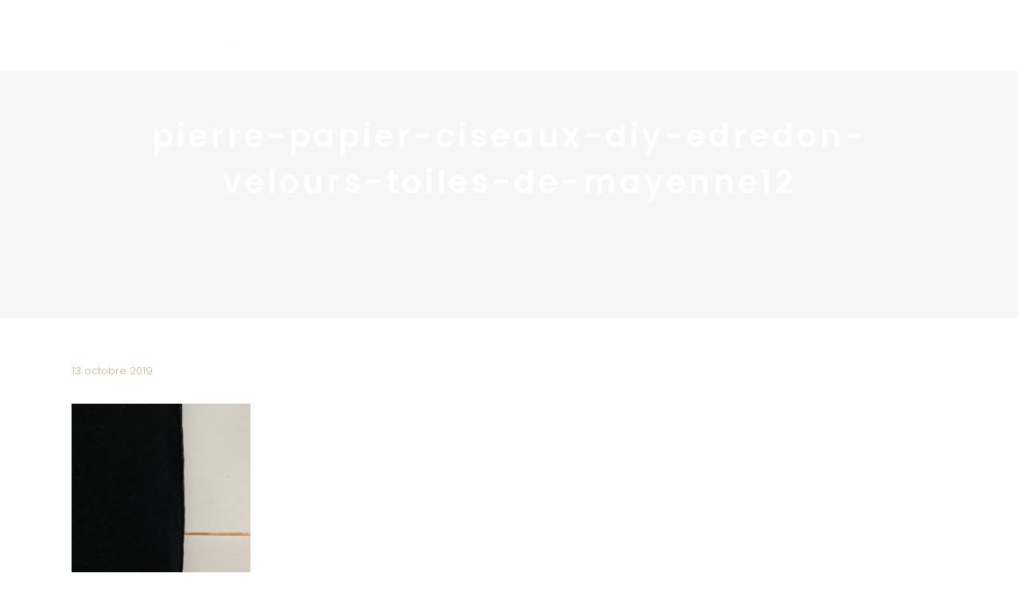

--- FILE ---
content_type: text/html; charset=UTF-8
request_url: https://pierrepapierciseaux.be/blog/diy/diy-75-un-edredon-en-velours/attachment/pierre-papier-ciseaux-diy-edredon-velours-toiles-de-mayenne12/
body_size: 27262
content:
<!DOCTYPE html>
<html dir="ltr" lang="fr-BE" prefix="og: https://ogp.me/ns#">
<head>
    
        <meta charset="UTF-8"/>
        <link rel="profile" href="https://gmpg.org/xfn/11"/>
        
                <meta name="viewport" content="width=device-width,initial-scale=1,user-scalable=yes">
        <title>pierre-papier-ciseaux-diy-edredon-velours-toiles-de-mayenne12 | Pierre Papier Ciseaux</title>

		<!-- All in One SEO 4.9.2 - aioseo.com -->
	<meta name="robots" content="max-image-preview:large" />
	<meta name="author" content="Noémie Meijer"/>
	<meta name="google-site-verification" content="5ERsdEqKGmaMJ4SswvOVWxl-1K_5LhB2W6AdyU5vOk0" />
	<link rel="canonical" href="https://pierrepapierciseaux.be/blog/diy/diy-75-un-edredon-en-velours/attachment/pierre-papier-ciseaux-diy-edredon-velours-toiles-de-mayenne12/" />
	<meta name="generator" content="All in One SEO (AIOSEO) 4.9.2" />
		<meta property="og:locale" content="fr_FR" />
		<meta property="og:site_name" content="Pierre Papier Ciseaux | Blog décoration d&#039;intérieur &amp; DIY" />
		<meta property="og:type" content="article" />
		<meta property="og:title" content="pierre-papier-ciseaux-diy-edredon-velours-toiles-de-mayenne12 | Pierre Papier Ciseaux" />
		<meta property="og:url" content="https://pierrepapierciseaux.be/blog/diy/diy-75-un-edredon-en-velours/attachment/pierre-papier-ciseaux-diy-edredon-velours-toiles-de-mayenne12/" />
		<meta property="og:image" content="https://pierrepapierciseaux.be/wp-content/uploads/2016/08/logoPPC_square-1.jpg" />
		<meta property="og:image:secure_url" content="https://pierrepapierciseaux.be/wp-content/uploads/2016/08/logoPPC_square-1.jpg" />
		<meta property="og:image:width" content="595" />
		<meta property="og:image:height" content="595" />
		<meta property="article:published_time" content="2019-10-13T17:33:12+00:00" />
		<meta property="article:modified_time" content="2019-10-13T17:33:12+00:00" />
		<meta name="twitter:card" content="summary" />
		<meta name="twitter:title" content="pierre-papier-ciseaux-diy-edredon-velours-toiles-de-mayenne12 | Pierre Papier Ciseaux" />
		<meta name="twitter:image" content="https://pierrepapierciseaux.be/wp-content/uploads/2016/08/logoPPC_square-1.jpg" />
		<script type="application/ld+json" class="aioseo-schema">
			{"@context":"https:\/\/schema.org","@graph":[{"@type":"BreadcrumbList","@id":"https:\/\/pierrepapierciseaux.be\/blog\/diy\/diy-75-un-edredon-en-velours\/attachment\/pierre-papier-ciseaux-diy-edredon-velours-toiles-de-mayenne12\/#breadcrumblist","itemListElement":[{"@type":"ListItem","@id":"https:\/\/pierrepapierciseaux.be#listItem","position":1,"name":"Home","item":"https:\/\/pierrepapierciseaux.be","nextItem":{"@type":"ListItem","@id":"https:\/\/pierrepapierciseaux.be\/blog\/diy\/diy-75-un-edredon-en-velours\/attachment\/pierre-papier-ciseaux-diy-edredon-velours-toiles-de-mayenne12\/#listItem","name":"pierre-papier-ciseaux-diy-edredon-velours-toiles-de-mayenne12"}},{"@type":"ListItem","@id":"https:\/\/pierrepapierciseaux.be\/blog\/diy\/diy-75-un-edredon-en-velours\/attachment\/pierre-papier-ciseaux-diy-edredon-velours-toiles-de-mayenne12\/#listItem","position":2,"name":"pierre-papier-ciseaux-diy-edredon-velours-toiles-de-mayenne12","previousItem":{"@type":"ListItem","@id":"https:\/\/pierrepapierciseaux.be#listItem","name":"Home"}}]},{"@type":"ItemPage","@id":"https:\/\/pierrepapierciseaux.be\/blog\/diy\/diy-75-un-edredon-en-velours\/attachment\/pierre-papier-ciseaux-diy-edredon-velours-toiles-de-mayenne12\/#itempage","url":"https:\/\/pierrepapierciseaux.be\/blog\/diy\/diy-75-un-edredon-en-velours\/attachment\/pierre-papier-ciseaux-diy-edredon-velours-toiles-de-mayenne12\/","name":"pierre-papier-ciseaux-diy-edredon-velours-toiles-de-mayenne12 | Pierre Papier Ciseaux","inLanguage":"fr-BE","isPartOf":{"@id":"https:\/\/pierrepapierciseaux.be\/#website"},"breadcrumb":{"@id":"https:\/\/pierrepapierciseaux.be\/blog\/diy\/diy-75-un-edredon-en-velours\/attachment\/pierre-papier-ciseaux-diy-edredon-velours-toiles-de-mayenne12\/#breadcrumblist"},"author":{"@id":"https:\/\/pierrepapierciseaux.be\/author\/noemie-meijergmail-com\/#author"},"creator":{"@id":"https:\/\/pierrepapierciseaux.be\/author\/noemie-meijergmail-com\/#author"},"datePublished":"2019-10-13T18:33:12+01:00","dateModified":"2019-10-13T18:33:12+01:00"},{"@type":"Organization","@id":"https:\/\/pierrepapierciseaux.be\/#organization","name":"Pierre Papier Ciseaux","description":"| D\u00e9coration & architecture d'int\u00e9rieur","url":"https:\/\/pierrepapierciseaux.be\/"},{"@type":"Person","@id":"https:\/\/pierrepapierciseaux.be\/author\/noemie-meijergmail-com\/#author","url":"https:\/\/pierrepapierciseaux.be\/author\/noemie-meijergmail-com\/","name":"No\u00e9mie Meijer","image":{"@type":"ImageObject","@id":"https:\/\/pierrepapierciseaux.be\/blog\/diy\/diy-75-un-edredon-en-velours\/attachment\/pierre-papier-ciseaux-diy-edredon-velours-toiles-de-mayenne12\/#authorImage","url":"https:\/\/secure.gravatar.com\/avatar\/bf0bec9dca122c4c371e01b4f3246e0ddf3fd4682e03c86d669d5ad5cfb37d7d?s=96&d=mm&r=g","width":96,"height":96,"caption":"No\u00e9mie Meijer"}},{"@type":"WebSite","@id":"https:\/\/pierrepapierciseaux.be\/#website","url":"https:\/\/pierrepapierciseaux.be\/","name":"Pierre Papier Ciseaux","description":"| D\u00e9coration & architecture d'int\u00e9rieur","inLanguage":"fr-BE","publisher":{"@id":"https:\/\/pierrepapierciseaux.be\/#organization"}}]}
		</script>
		<!-- All in One SEO -->

<link rel='dns-prefetch' href='//fonts.googleapis.com' />
<link rel="alternate" type="application/rss+xml" title="Pierre Papier Ciseaux &raquo; Flux" href="https://pierrepapierciseaux.be/feed/" />
<link rel="alternate" type="application/rss+xml" title="Pierre Papier Ciseaux &raquo; Flux des commentaires" href="https://pierrepapierciseaux.be/comments/feed/" />
<script type="text/javascript" id="wpp-js" src="https://pierrepapierciseaux.be/wp-content/plugins/wordpress-popular-posts/assets/js/wpp.min.js?ver=7.3.6" data-sampling="0" data-sampling-rate="100" data-api-url="https://pierrepapierciseaux.be/wp-json/wordpress-popular-posts" data-post-id="8276" data-token="772be8b76f" data-lang="0" data-debug="0"></script>
<link rel="alternate" type="application/rss+xml" title="Pierre Papier Ciseaux &raquo; pierre-papier-ciseaux-diy-edredon-velours-toiles-de-mayenne12 Flux des commentaires" href="https://pierrepapierciseaux.be/blog/diy/diy-75-un-edredon-en-velours/attachment/pierre-papier-ciseaux-diy-edredon-velours-toiles-de-mayenne12/feed/" />
<link rel="alternate" title="oEmbed (JSON)" type="application/json+oembed" href="https://pierrepapierciseaux.be/wp-json/oembed/1.0/embed?url=https%3A%2F%2Fpierrepapierciseaux.be%2Fblog%2Fdiy%2Fdiy-75-un-edredon-en-velours%2Fattachment%2Fpierre-papier-ciseaux-diy-edredon-velours-toiles-de-mayenne12%2F" />
<link rel="alternate" title="oEmbed (XML)" type="text/xml+oembed" href="https://pierrepapierciseaux.be/wp-json/oembed/1.0/embed?url=https%3A%2F%2Fpierrepapierciseaux.be%2Fblog%2Fdiy%2Fdiy-75-un-edredon-en-velours%2Fattachment%2Fpierre-papier-ciseaux-diy-edredon-velours-toiles-de-mayenne12%2F&#038;format=xml" />
<style id='wp-img-auto-sizes-contain-inline-css' type='text/css'>
img:is([sizes=auto i],[sizes^="auto," i]){contain-intrinsic-size:3000px 1500px}
/*# sourceURL=wp-img-auto-sizes-contain-inline-css */
</style>
<link rel='stylesheet' id='formidable-css' href='https://pierrepapierciseaux.be/wp-content/plugins/formidable/css/formidableforms.css?ver=12191359' type='text/css' media='all' />
<link rel='stylesheet' id='sbi_styles-css' href='https://pierrepapierciseaux.be/wp-content/plugins/instagram-feed/css/sbi-styles.min.css?ver=6.10.0' type='text/css' media='all' />
<style id='wp-emoji-styles-inline-css' type='text/css'>

	img.wp-smiley, img.emoji {
		display: inline !important;
		border: none !important;
		box-shadow: none !important;
		height: 1em !important;
		width: 1em !important;
		margin: 0 0.07em !important;
		vertical-align: -0.1em !important;
		background: none !important;
		padding: 0 !important;
	}
/*# sourceURL=wp-emoji-styles-inline-css */
</style>
<style id='wp-block-library-inline-css' type='text/css'>
:root{--wp-block-synced-color:#7a00df;--wp-block-synced-color--rgb:122,0,223;--wp-bound-block-color:var(--wp-block-synced-color);--wp-editor-canvas-background:#ddd;--wp-admin-theme-color:#007cba;--wp-admin-theme-color--rgb:0,124,186;--wp-admin-theme-color-darker-10:#006ba1;--wp-admin-theme-color-darker-10--rgb:0,107,160.5;--wp-admin-theme-color-darker-20:#005a87;--wp-admin-theme-color-darker-20--rgb:0,90,135;--wp-admin-border-width-focus:2px}@media (min-resolution:192dpi){:root{--wp-admin-border-width-focus:1.5px}}.wp-element-button{cursor:pointer}:root .has-very-light-gray-background-color{background-color:#eee}:root .has-very-dark-gray-background-color{background-color:#313131}:root .has-very-light-gray-color{color:#eee}:root .has-very-dark-gray-color{color:#313131}:root .has-vivid-green-cyan-to-vivid-cyan-blue-gradient-background{background:linear-gradient(135deg,#00d084,#0693e3)}:root .has-purple-crush-gradient-background{background:linear-gradient(135deg,#34e2e4,#4721fb 50%,#ab1dfe)}:root .has-hazy-dawn-gradient-background{background:linear-gradient(135deg,#faaca8,#dad0ec)}:root .has-subdued-olive-gradient-background{background:linear-gradient(135deg,#fafae1,#67a671)}:root .has-atomic-cream-gradient-background{background:linear-gradient(135deg,#fdd79a,#004a59)}:root .has-nightshade-gradient-background{background:linear-gradient(135deg,#330968,#31cdcf)}:root .has-midnight-gradient-background{background:linear-gradient(135deg,#020381,#2874fc)}:root{--wp--preset--font-size--normal:16px;--wp--preset--font-size--huge:42px}.has-regular-font-size{font-size:1em}.has-larger-font-size{font-size:2.625em}.has-normal-font-size{font-size:var(--wp--preset--font-size--normal)}.has-huge-font-size{font-size:var(--wp--preset--font-size--huge)}.has-text-align-center{text-align:center}.has-text-align-left{text-align:left}.has-text-align-right{text-align:right}.has-fit-text{white-space:nowrap!important}#end-resizable-editor-section{display:none}.aligncenter{clear:both}.items-justified-left{justify-content:flex-start}.items-justified-center{justify-content:center}.items-justified-right{justify-content:flex-end}.items-justified-space-between{justify-content:space-between}.screen-reader-text{border:0;clip-path:inset(50%);height:1px;margin:-1px;overflow:hidden;padding:0;position:absolute;width:1px;word-wrap:normal!important}.screen-reader-text:focus{background-color:#ddd;clip-path:none;color:#444;display:block;font-size:1em;height:auto;left:5px;line-height:normal;padding:15px 23px 14px;text-decoration:none;top:5px;width:auto;z-index:100000}html :where(.has-border-color){border-style:solid}html :where([style*=border-top-color]){border-top-style:solid}html :where([style*=border-right-color]){border-right-style:solid}html :where([style*=border-bottom-color]){border-bottom-style:solid}html :where([style*=border-left-color]){border-left-style:solid}html :where([style*=border-width]){border-style:solid}html :where([style*=border-top-width]){border-top-style:solid}html :where([style*=border-right-width]){border-right-style:solid}html :where([style*=border-bottom-width]){border-bottom-style:solid}html :where([style*=border-left-width]){border-left-style:solid}html :where(img[class*=wp-image-]){height:auto;max-width:100%}:where(figure){margin:0 0 1em}html :where(.is-position-sticky){--wp-admin--admin-bar--position-offset:var(--wp-admin--admin-bar--height,0px)}@media screen and (max-width:600px){html :where(.is-position-sticky){--wp-admin--admin-bar--position-offset:0px}}

/*# sourceURL=wp-block-library-inline-css */
</style><style id='global-styles-inline-css' type='text/css'>
:root{--wp--preset--aspect-ratio--square: 1;--wp--preset--aspect-ratio--4-3: 4/3;--wp--preset--aspect-ratio--3-4: 3/4;--wp--preset--aspect-ratio--3-2: 3/2;--wp--preset--aspect-ratio--2-3: 2/3;--wp--preset--aspect-ratio--16-9: 16/9;--wp--preset--aspect-ratio--9-16: 9/16;--wp--preset--color--black: #000000;--wp--preset--color--cyan-bluish-gray: #abb8c3;--wp--preset--color--white: #ffffff;--wp--preset--color--pale-pink: #f78da7;--wp--preset--color--vivid-red: #cf2e2e;--wp--preset--color--luminous-vivid-orange: #ff6900;--wp--preset--color--luminous-vivid-amber: #fcb900;--wp--preset--color--light-green-cyan: #7bdcb5;--wp--preset--color--vivid-green-cyan: #00d084;--wp--preset--color--pale-cyan-blue: #8ed1fc;--wp--preset--color--vivid-cyan-blue: #0693e3;--wp--preset--color--vivid-purple: #9b51e0;--wp--preset--gradient--vivid-cyan-blue-to-vivid-purple: linear-gradient(135deg,rgb(6,147,227) 0%,rgb(155,81,224) 100%);--wp--preset--gradient--light-green-cyan-to-vivid-green-cyan: linear-gradient(135deg,rgb(122,220,180) 0%,rgb(0,208,130) 100%);--wp--preset--gradient--luminous-vivid-amber-to-luminous-vivid-orange: linear-gradient(135deg,rgb(252,185,0) 0%,rgb(255,105,0) 100%);--wp--preset--gradient--luminous-vivid-orange-to-vivid-red: linear-gradient(135deg,rgb(255,105,0) 0%,rgb(207,46,46) 100%);--wp--preset--gradient--very-light-gray-to-cyan-bluish-gray: linear-gradient(135deg,rgb(238,238,238) 0%,rgb(169,184,195) 100%);--wp--preset--gradient--cool-to-warm-spectrum: linear-gradient(135deg,rgb(74,234,220) 0%,rgb(151,120,209) 20%,rgb(207,42,186) 40%,rgb(238,44,130) 60%,rgb(251,105,98) 80%,rgb(254,248,76) 100%);--wp--preset--gradient--blush-light-purple: linear-gradient(135deg,rgb(255,206,236) 0%,rgb(152,150,240) 100%);--wp--preset--gradient--blush-bordeaux: linear-gradient(135deg,rgb(254,205,165) 0%,rgb(254,45,45) 50%,rgb(107,0,62) 100%);--wp--preset--gradient--luminous-dusk: linear-gradient(135deg,rgb(255,203,112) 0%,rgb(199,81,192) 50%,rgb(65,88,208) 100%);--wp--preset--gradient--pale-ocean: linear-gradient(135deg,rgb(255,245,203) 0%,rgb(182,227,212) 50%,rgb(51,167,181) 100%);--wp--preset--gradient--electric-grass: linear-gradient(135deg,rgb(202,248,128) 0%,rgb(113,206,126) 100%);--wp--preset--gradient--midnight: linear-gradient(135deg,rgb(2,3,129) 0%,rgb(40,116,252) 100%);--wp--preset--font-size--small: 13px;--wp--preset--font-size--medium: 20px;--wp--preset--font-size--large: 36px;--wp--preset--font-size--x-large: 42px;--wp--preset--spacing--20: 0.44rem;--wp--preset--spacing--30: 0.67rem;--wp--preset--spacing--40: 1rem;--wp--preset--spacing--50: 1.5rem;--wp--preset--spacing--60: 2.25rem;--wp--preset--spacing--70: 3.38rem;--wp--preset--spacing--80: 5.06rem;--wp--preset--shadow--natural: 6px 6px 9px rgba(0, 0, 0, 0.2);--wp--preset--shadow--deep: 12px 12px 50px rgba(0, 0, 0, 0.4);--wp--preset--shadow--sharp: 6px 6px 0px rgba(0, 0, 0, 0.2);--wp--preset--shadow--outlined: 6px 6px 0px -3px rgb(255, 255, 255), 6px 6px rgb(0, 0, 0);--wp--preset--shadow--crisp: 6px 6px 0px rgb(0, 0, 0);}:where(.is-layout-flex){gap: 0.5em;}:where(.is-layout-grid){gap: 0.5em;}body .is-layout-flex{display: flex;}.is-layout-flex{flex-wrap: wrap;align-items: center;}.is-layout-flex > :is(*, div){margin: 0;}body .is-layout-grid{display: grid;}.is-layout-grid > :is(*, div){margin: 0;}:where(.wp-block-columns.is-layout-flex){gap: 2em;}:where(.wp-block-columns.is-layout-grid){gap: 2em;}:where(.wp-block-post-template.is-layout-flex){gap: 1.25em;}:where(.wp-block-post-template.is-layout-grid){gap: 1.25em;}.has-black-color{color: var(--wp--preset--color--black) !important;}.has-cyan-bluish-gray-color{color: var(--wp--preset--color--cyan-bluish-gray) !important;}.has-white-color{color: var(--wp--preset--color--white) !important;}.has-pale-pink-color{color: var(--wp--preset--color--pale-pink) !important;}.has-vivid-red-color{color: var(--wp--preset--color--vivid-red) !important;}.has-luminous-vivid-orange-color{color: var(--wp--preset--color--luminous-vivid-orange) !important;}.has-luminous-vivid-amber-color{color: var(--wp--preset--color--luminous-vivid-amber) !important;}.has-light-green-cyan-color{color: var(--wp--preset--color--light-green-cyan) !important;}.has-vivid-green-cyan-color{color: var(--wp--preset--color--vivid-green-cyan) !important;}.has-pale-cyan-blue-color{color: var(--wp--preset--color--pale-cyan-blue) !important;}.has-vivid-cyan-blue-color{color: var(--wp--preset--color--vivid-cyan-blue) !important;}.has-vivid-purple-color{color: var(--wp--preset--color--vivid-purple) !important;}.has-black-background-color{background-color: var(--wp--preset--color--black) !important;}.has-cyan-bluish-gray-background-color{background-color: var(--wp--preset--color--cyan-bluish-gray) !important;}.has-white-background-color{background-color: var(--wp--preset--color--white) !important;}.has-pale-pink-background-color{background-color: var(--wp--preset--color--pale-pink) !important;}.has-vivid-red-background-color{background-color: var(--wp--preset--color--vivid-red) !important;}.has-luminous-vivid-orange-background-color{background-color: var(--wp--preset--color--luminous-vivid-orange) !important;}.has-luminous-vivid-amber-background-color{background-color: var(--wp--preset--color--luminous-vivid-amber) !important;}.has-light-green-cyan-background-color{background-color: var(--wp--preset--color--light-green-cyan) !important;}.has-vivid-green-cyan-background-color{background-color: var(--wp--preset--color--vivid-green-cyan) !important;}.has-pale-cyan-blue-background-color{background-color: var(--wp--preset--color--pale-cyan-blue) !important;}.has-vivid-cyan-blue-background-color{background-color: var(--wp--preset--color--vivid-cyan-blue) !important;}.has-vivid-purple-background-color{background-color: var(--wp--preset--color--vivid-purple) !important;}.has-black-border-color{border-color: var(--wp--preset--color--black) !important;}.has-cyan-bluish-gray-border-color{border-color: var(--wp--preset--color--cyan-bluish-gray) !important;}.has-white-border-color{border-color: var(--wp--preset--color--white) !important;}.has-pale-pink-border-color{border-color: var(--wp--preset--color--pale-pink) !important;}.has-vivid-red-border-color{border-color: var(--wp--preset--color--vivid-red) !important;}.has-luminous-vivid-orange-border-color{border-color: var(--wp--preset--color--luminous-vivid-orange) !important;}.has-luminous-vivid-amber-border-color{border-color: var(--wp--preset--color--luminous-vivid-amber) !important;}.has-light-green-cyan-border-color{border-color: var(--wp--preset--color--light-green-cyan) !important;}.has-vivid-green-cyan-border-color{border-color: var(--wp--preset--color--vivid-green-cyan) !important;}.has-pale-cyan-blue-border-color{border-color: var(--wp--preset--color--pale-cyan-blue) !important;}.has-vivid-cyan-blue-border-color{border-color: var(--wp--preset--color--vivid-cyan-blue) !important;}.has-vivid-purple-border-color{border-color: var(--wp--preset--color--vivid-purple) !important;}.has-vivid-cyan-blue-to-vivid-purple-gradient-background{background: var(--wp--preset--gradient--vivid-cyan-blue-to-vivid-purple) !important;}.has-light-green-cyan-to-vivid-green-cyan-gradient-background{background: var(--wp--preset--gradient--light-green-cyan-to-vivid-green-cyan) !important;}.has-luminous-vivid-amber-to-luminous-vivid-orange-gradient-background{background: var(--wp--preset--gradient--luminous-vivid-amber-to-luminous-vivid-orange) !important;}.has-luminous-vivid-orange-to-vivid-red-gradient-background{background: var(--wp--preset--gradient--luminous-vivid-orange-to-vivid-red) !important;}.has-very-light-gray-to-cyan-bluish-gray-gradient-background{background: var(--wp--preset--gradient--very-light-gray-to-cyan-bluish-gray) !important;}.has-cool-to-warm-spectrum-gradient-background{background: var(--wp--preset--gradient--cool-to-warm-spectrum) !important;}.has-blush-light-purple-gradient-background{background: var(--wp--preset--gradient--blush-light-purple) !important;}.has-blush-bordeaux-gradient-background{background: var(--wp--preset--gradient--blush-bordeaux) !important;}.has-luminous-dusk-gradient-background{background: var(--wp--preset--gradient--luminous-dusk) !important;}.has-pale-ocean-gradient-background{background: var(--wp--preset--gradient--pale-ocean) !important;}.has-electric-grass-gradient-background{background: var(--wp--preset--gradient--electric-grass) !important;}.has-midnight-gradient-background{background: var(--wp--preset--gradient--midnight) !important;}.has-small-font-size{font-size: var(--wp--preset--font-size--small) !important;}.has-medium-font-size{font-size: var(--wp--preset--font-size--medium) !important;}.has-large-font-size{font-size: var(--wp--preset--font-size--large) !important;}.has-x-large-font-size{font-size: var(--wp--preset--font-size--x-large) !important;}
/*# sourceURL=global-styles-inline-css */
</style>

<style id='classic-theme-styles-inline-css' type='text/css'>
/*! This file is auto-generated */
.wp-block-button__link{color:#fff;background-color:#32373c;border-radius:9999px;box-shadow:none;text-decoration:none;padding:calc(.667em + 2px) calc(1.333em + 2px);font-size:1.125em}.wp-block-file__button{background:#32373c;color:#fff;text-decoration:none}
/*# sourceURL=/wp-includes/css/classic-themes.min.css */
</style>
<link rel='stylesheet' id='contact-form-7-css' href='https://pierrepapierciseaux.be/wp-content/plugins/contact-form-7/includes/css/styles.css?ver=6.1.4' type='text/css' media='all' />
<link rel='stylesheet' id='wordpress-popular-posts-css-css' href='https://pierrepapierciseaux.be/wp-content/plugins/wordpress-popular-posts/assets/css/wpp.css?ver=7.3.6' type='text/css' media='all' />
<link rel='stylesheet' id='maison-edge-default-style-css' href='https://pierrepapierciseaux.be/wp-content/themes/maison/style.css?ver=169d003d10cde1d0a167882174c04afe' type='text/css' media='all' />
<link rel='stylesheet' id='maison-edge-child-style-css' href='https://pierrepapierciseaux.be/wp-content/themes/maison-child/style.css?ver=169d003d10cde1d0a167882174c04afe' type='text/css' media='all' />
<link rel='stylesheet' id='maison-edge-modules-css' href='https://pierrepapierciseaux.be/wp-content/themes/maison/assets/css/modules.min.css?ver=169d003d10cde1d0a167882174c04afe' type='text/css' media='all' />
<style id='maison-edge-modules-inline-css' type='text/css'>
 footer .edgtf-two-columns-form-without-space {
max-width: 305px;
}
.edgtf-light-header .edgtf-page-header>div:not(.edgtf-sticky-header):not(.fixed) .edgtf-fullscreen-menu-opener.edgtf-fm-opened, 
.edgtf-light-header .edgtf-page-header>div:not(.edgtf-sticky-header):not(.fixed) .edgtf-fullscreen-menu-opener:hover,
.edgtf-light-header .edgtf-top-bar .edgtf-fullscreen-menu-opener.edgtf-fm-opened, 
.edgtf-light-header .edgtf-top-bar .edgtf-fullscreen-menu-opener:hover {
    color: rgba(0,0,0,.8)!important;
}

.edgtf-title.edgtf-content-center-alignment{

}
#typed-text-1,
#typed-text-2,
#typed-text-3 {
   text-transform: uppercase;
}
/*# sourceURL=maison-edge-modules-inline-css */
</style>
<link rel='stylesheet' id='edgtf-font_awesome-css' href='https://pierrepapierciseaux.be/wp-content/themes/maison/assets/css/font-awesome/css/font-awesome.min.css?ver=169d003d10cde1d0a167882174c04afe' type='text/css' media='all' />
<link rel='stylesheet' id='edgtf-font_elegant-css' href='https://pierrepapierciseaux.be/wp-content/themes/maison/assets/css/elegant-icons/style.min.css?ver=169d003d10cde1d0a167882174c04afe' type='text/css' media='all' />
<link rel='stylesheet' id='edgtf-ion_icons-css' href='https://pierrepapierciseaux.be/wp-content/themes/maison/assets/css/ion-icons/css/ionicons.min.css?ver=169d003d10cde1d0a167882174c04afe' type='text/css' media='all' />
<link rel='stylesheet' id='edgtf-linea_icons-css' href='https://pierrepapierciseaux.be/wp-content/themes/maison/assets/css/linea-icons/style.css?ver=169d003d10cde1d0a167882174c04afe' type='text/css' media='all' />
<link rel='stylesheet' id='edgtf-simple_line_icons-css' href='https://pierrepapierciseaux.be/wp-content/themes/maison/assets/css/simple-line-icons/simple-line-icons.css?ver=169d003d10cde1d0a167882174c04afe' type='text/css' media='all' />
<link rel='stylesheet' id='mediaelement-css' href='https://pierrepapierciseaux.be/wp-includes/js/mediaelement/mediaelementplayer-legacy.min.css?ver=4.2.17' type='text/css' media='all' />
<link rel='stylesheet' id='wp-mediaelement-css' href='https://pierrepapierciseaux.be/wp-includes/js/mediaelement/wp-mediaelement.min.css?ver=169d003d10cde1d0a167882174c04afe' type='text/css' media='all' />
<link rel='stylesheet' id='maison-edge-modules-responsive-css' href='https://pierrepapierciseaux.be/wp-content/themes/maison/assets/css/modules-responsive.min.css?ver=169d003d10cde1d0a167882174c04afe' type='text/css' media='all' />
<link rel='stylesheet' id='maison-edge-style-handle-google-fonts-css' href='https://fonts.googleapis.com/css?family=Poppins%3A300%2C400%2C500%2C600&#038;subset=latin-ext&#038;ver=1.0.0' type='text/css' media='all' />
<script type="text/javascript" src="https://pierrepapierciseaux.be/wp-includes/js/jquery/jquery.min.js?ver=3.7.1" id="jquery-core-js"></script>
<script type="text/javascript" src="https://pierrepapierciseaux.be/wp-includes/js/jquery/jquery-migrate.min.js?ver=3.4.1" id="jquery-migrate-js"></script>
<script></script><link rel="https://api.w.org/" href="https://pierrepapierciseaux.be/wp-json/" /><link rel="alternate" title="JSON" type="application/json" href="https://pierrepapierciseaux.be/wp-json/wp/v2/media/8276" /><link rel="EditURI" type="application/rsd+xml" title="RSD" href="https://pierrepapierciseaux.be/xmlrpc.php?rsd" />

<link rel='shortlink' href='https://pierrepapierciseaux.be/?p=8276' />
<script type="text/javascript">
(function(url){
	if(/(?:Chrome\/26\.0\.1410\.63 Safari\/537\.31|WordfenceTestMonBot)/.test(navigator.userAgent)){ return; }
	var addEvent = function(evt, handler) {
		if (window.addEventListener) {
			document.addEventListener(evt, handler, false);
		} else if (window.attachEvent) {
			document.attachEvent('on' + evt, handler);
		}
	};
	var removeEvent = function(evt, handler) {
		if (window.removeEventListener) {
			document.removeEventListener(evt, handler, false);
		} else if (window.detachEvent) {
			document.detachEvent('on' + evt, handler);
		}
	};
	var evts = 'contextmenu dblclick drag dragend dragenter dragleave dragover dragstart drop keydown keypress keyup mousedown mousemove mouseout mouseover mouseup mousewheel scroll'.split(' ');
	var logHuman = function() {
		if (window.wfLogHumanRan) { return; }
		window.wfLogHumanRan = true;
		var wfscr = document.createElement('script');
		wfscr.type = 'text/javascript';
		wfscr.async = true;
		wfscr.src = url + '&r=' + Math.random();
		(document.getElementsByTagName('head')[0]||document.getElementsByTagName('body')[0]).appendChild(wfscr);
		for (var i = 0; i < evts.length; i++) {
			removeEvent(evts[i], logHuman);
		}
	};
	for (var i = 0; i < evts.length; i++) {
		addEvent(evts[i], logHuman);
	}
})('//pierrepapierciseaux.be/?wordfence_lh=1&hid=32BA69B71AF00B6D62043A7EE31DA245');
</script>            <style id="wpp-loading-animation-styles">@-webkit-keyframes bgslide{from{background-position-x:0}to{background-position-x:-200%}}@keyframes bgslide{from{background-position-x:0}to{background-position-x:-200%}}.wpp-widget-block-placeholder,.wpp-shortcode-placeholder{margin:0 auto;width:60px;height:3px;background:#dd3737;background:linear-gradient(90deg,#dd3737 0%,#571313 10%,#dd3737 100%);background-size:200% auto;border-radius:3px;-webkit-animation:bgslide 1s infinite linear;animation:bgslide 1s infinite linear}</style>
            <meta name="generator" content="Powered by WPBakery Page Builder - drag and drop page builder for WordPress."/>
<meta name="generator" content="Powered by Slider Revolution 6.6.16 - responsive, Mobile-Friendly Slider Plugin for WordPress with comfortable drag and drop interface." />
<link rel="icon" href="https://pierrepapierciseaux.be/wp-content/uploads/2015/10/cropped-logoCISEAUX_icone_transparent-32x32.png" sizes="32x32" />
<link rel="icon" href="https://pierrepapierciseaux.be/wp-content/uploads/2015/10/cropped-logoCISEAUX_icone_transparent-192x192.png" sizes="192x192" />
<link rel="apple-touch-icon" href="https://pierrepapierciseaux.be/wp-content/uploads/2015/10/cropped-logoCISEAUX_icone_transparent-180x180.png" />
<meta name="msapplication-TileImage" content="https://pierrepapierciseaux.be/wp-content/uploads/2015/10/cropped-logoCISEAUX_icone_transparent-270x270.png" />
<script>function setREVStartSize(e){
			//window.requestAnimationFrame(function() {
				window.RSIW = window.RSIW===undefined ? window.innerWidth : window.RSIW;
				window.RSIH = window.RSIH===undefined ? window.innerHeight : window.RSIH;
				try {
					var pw = document.getElementById(e.c).parentNode.offsetWidth,
						newh;
					pw = pw===0 || isNaN(pw) || (e.l=="fullwidth" || e.layout=="fullwidth") ? window.RSIW : pw;
					e.tabw = e.tabw===undefined ? 0 : parseInt(e.tabw);
					e.thumbw = e.thumbw===undefined ? 0 : parseInt(e.thumbw);
					e.tabh = e.tabh===undefined ? 0 : parseInt(e.tabh);
					e.thumbh = e.thumbh===undefined ? 0 : parseInt(e.thumbh);
					e.tabhide = e.tabhide===undefined ? 0 : parseInt(e.tabhide);
					e.thumbhide = e.thumbhide===undefined ? 0 : parseInt(e.thumbhide);
					e.mh = e.mh===undefined || e.mh=="" || e.mh==="auto" ? 0 : parseInt(e.mh,0);
					if(e.layout==="fullscreen" || e.l==="fullscreen")
						newh = Math.max(e.mh,window.RSIH);
					else{
						e.gw = Array.isArray(e.gw) ? e.gw : [e.gw];
						for (var i in e.rl) if (e.gw[i]===undefined || e.gw[i]===0) e.gw[i] = e.gw[i-1];
						e.gh = e.el===undefined || e.el==="" || (Array.isArray(e.el) && e.el.length==0)? e.gh : e.el;
						e.gh = Array.isArray(e.gh) ? e.gh : [e.gh];
						for (var i in e.rl) if (e.gh[i]===undefined || e.gh[i]===0) e.gh[i] = e.gh[i-1];
											
						var nl = new Array(e.rl.length),
							ix = 0,
							sl;
						e.tabw = e.tabhide>=pw ? 0 : e.tabw;
						e.thumbw = e.thumbhide>=pw ? 0 : e.thumbw;
						e.tabh = e.tabhide>=pw ? 0 : e.tabh;
						e.thumbh = e.thumbhide>=pw ? 0 : e.thumbh;
						for (var i in e.rl) nl[i] = e.rl[i]<window.RSIW ? 0 : e.rl[i];
						sl = nl[0];
						for (var i in nl) if (sl>nl[i] && nl[i]>0) { sl = nl[i]; ix=i;}
						var m = pw>(e.gw[ix]+e.tabw+e.thumbw) ? 1 : (pw-(e.tabw+e.thumbw)) / (e.gw[ix]);
						newh =  (e.gh[ix] * m) + (e.tabh + e.thumbh);
					}
					var el = document.getElementById(e.c);
					if (el!==null && el) el.style.height = newh+"px";
					el = document.getElementById(e.c+"_wrapper");
					if (el!==null && el) {
						el.style.height = newh+"px";
						el.style.display = "block";
					}
				} catch(e){
					console.log("Failure at Presize of Slider:" + e)
				}
			//});
		  };</script>
<noscript><style> .wpb_animate_when_almost_visible { opacity: 1; }</style></noscript>    
    <!-- GOOGLE ANALYTICS -->
	<script>
	(function(i,s,o,g,r,a,m){i['GoogleAnalyticsObject']=r;i[r]=i[r]||function(){
	(i[r].q=i[r].q||[]).push(arguments)},i[r].l=1*new Date();a=s.createElement(o),
	m=s.getElementsByTagName(o)[0];a.async=1;a.src=g;m.parentNode.insertBefore(a,m)
	})(window,document,'script','//www.google-analytics.com/analytics.js','ga');
	ga('create', 'UA-68154012-1', 'auto');
	ga('send', 'pageview');
	</script>
	<!-- PINTEREST -->
	<meta name="p:domain_verify" content="2959796ee50ee46f23d89e8e8d6e72c5"/>
	
<link rel='stylesheet' id='rs-plugin-settings-css' href='https://pierrepapierciseaux.be/wp-content/plugins/revslider/public/assets/css/rs6.css?ver=6.6.16' type='text/css' media='all' />
<style id='rs-plugin-settings-inline-css' type='text/css'>
#rs-demo-id {}
/*# sourceURL=rs-plugin-settings-inline-css */
</style>
</head>
<body data-rsssl=1 class="attachment wp-singular attachment-template-default single single-attachment postid-8276 attachmentid-8276 attachment-jpeg wp-theme-maison wp-child-theme-maison-child edgt-core-1.1 maison child-child-ver-1.0.1 maison-ver-1.11 edgtf-grid-1300 edgtf-light-header edgtf-sticky-header-on-scroll-up edgtf-dropdown-animate-height edgtf-header-standard edgtf-menu-area-shadow-disable edgtf-menu-area-in-grid-shadow-disable edgtf-menu-area-border-disable edgtf-menu-area-in-grid-border-disable edgtf-logo-area-border-disable edgtf-logo-area-in-grid-border-disable edgtf-header-vertical-shadow-disable edgtf-header-vertical-border-disable edgtf-side-menu-slide-from-right edgtf-default-mobile-header edgtf-sticky-up-mobile-header edgtf-fullscreen-search edgtf-search-fade wpb-js-composer js-comp-ver-8.7.2 vc_responsive" itemscope itemtype="//schema.org/WebPage">
    <section class="edgtf-side-menu">
	<div class="edgtf-close-side-menu-holder">
		<a class="edgtf-close-side-menu" href="#" target="_self">
			<i class="edgtf-icon-ion-icon ion-android-close " ></i>		</a>
	</div>
	</section>
    <div class="edgtf-wrapper">
        <div class="edgtf-wrapper-inner">
            <div class="edgtf-fullscreen-search-holder">
	<div class="edgtf-fullscreen-search-close-container">
		<div class="edgtf-search-close-holder">
			<a class="edgtf-fullscreen-search-close" href="javascript:void(0)">
				<span class="icon-arrows-remove"></span>
			</a>
		</div>
	</div>
	<div class="edgtf-fullscreen-search-table">
		<div class="edgtf-fullscreen-search-cell">
			<div class="edgtf-fullscreen-search-inner">
				<form action="https://pierrepapierciseaux.be/" class="edgtf-fullscreen-search-form" method="get">
					<div class="edgtf-form-holder">
						<div class="edgtf-form-holder-inner">
							<div class="edgtf-field-holder">
								<input type="text"  placeholder="Search for..." name="s" class="edgtf-search-field" autocomplete="off" />
							</div>
							<button type="submit" class="edgtf-search-submit"><span class="icon_search "></span></button>
							<div class="edgtf-line"></div>
						</div>
					</div>
				</form>
			</div>
		</div>
	</div>
</div>
<header class="edgtf-page-header">
		
				
	<div class="edgtf-menu-area edgtf-menu-right">
				
						
			<div class="edgtf-vertical-align-containers">
				<div class="edgtf-position-left">
					<div class="edgtf-position-left-inner">
						

<div class="edgtf-logo-wrapper">
    <a itemprop="url" href="https://pierrepapierciseaux.be/" style="height: 31px;">
        <img itemprop="image" class="edgtf-normal-logo" src="https://pierrepapierciseaux.be/wp-content/uploads/2020/05/logo-pierre-papier-ciseaux_dark-copy.png" width="500" height="62"  alt="logo"/>
        <img itemprop="image" class="edgtf-dark-logo" src="https://pierrepapierciseaux.be/wp-content/uploads/2020/05/logo-pierre-papier-ciseaux_dark-copy.png" width="500" height="62"  alt="dark logo"/>        <img itemprop="image" class="edgtf-light-logo" src="https://pierrepapierciseaux.be/wp-content/uploads/2020/05/logo-pierre-papier-ciseaux_light.png" width="500" height="61"  alt="light logo"/>    </a>
</div>

											</div>
				</div>
								<div class="edgtf-position-right">
					<div class="edgtf-position-right-inner">
													
<nav class="edgtf-main-menu edgtf-drop-down edgtf-default-nav">
    <ul id="menu-menu-principal" class="clearfix"><li id="nav-menu-item-10726" class="menu-item menu-item-type-post_type menu-item-object-page menu-item-home  narrow"><a href="https://pierrepapierciseaux.be/" class=""><span class="item_outer"><span class="item_text">Home</span></span></a></li>
<li id="nav-menu-item-10732" class="menu-item menu-item-type-post_type menu-item-object-page  narrow"><a href="https://pierrepapierciseaux.be/portfolio/" class=""><span class="item_outer"><span class="item_text">Portfolio</span></span></a></li>
<li id="nav-menu-item-10727" class="menu-item menu-item-type-post_type menu-item-object-page  narrow"><a href="https://pierrepapierciseaux.be/tarifs-et-prestations/" class=""><span class="item_outer"><span class="item_text">Nos services</span></span></a></li>
<li id="nav-menu-item-7221" class="menu-item menu-item-type-taxonomy menu-item-object-category menu-item-has-children  has_sub narrow"><a href="https://pierrepapierciseaux.be/category/blog/" class=""><span class="item_outer"><span class="item_text">Blog ↓</span><i class="edgtf-menu-arrow fa fa-angle-down"></i></span></a>
<div class="second"><div class="inner"><ul>
	<li id="nav-menu-item-3152" class="menu-item menu-item-type-taxonomy menu-item-object-category "><a href="https://pierrepapierciseaux.be/category/blog/diy/" class=""><span class="item_outer"><span class="item_text">DIY</span></span></a></li>
	<li id="nav-menu-item-11305" class="menu-item menu-item-type-taxonomy menu-item-object-category "><a href="https://pierrepapierciseaux.be/category/blog/chez-moi/" class=""><span class="item_outer"><span class="item_text">Chez moi</span></span></a></li>
	<li id="nav-menu-item-334" class="menu-item menu-item-type-taxonomy menu-item-object-category "><a href="https://pierrepapierciseaux.be/category/blog/conseils/" class=""><span class="item_outer"><span class="item_text">Conseils</span></span></a></li>
	<li id="nav-menu-item-3038" class="menu-item menu-item-type-taxonomy menu-item-object-category "><a href="https://pierrepapierciseaux.be/category/blog/inspiration/" class=""><span class="item_outer"><span class="item_text">Inspiration</span></span></a></li>
	<li id="nav-menu-item-11306" class="menu-item menu-item-type-taxonomy menu-item-object-category "><a href="https://pierrepapierciseaux.be/category/blog/bonnes-adresses/" class=""><span class="item_outer"><span class="item_text">Bonnes adresses</span></span></a></li>
	<li id="nav-menu-item-3151" class="menu-item menu-item-type-post_type menu-item-object-page "><a href="https://pierrepapierciseaux.be/vos-realisations/" class=""><span class="item_outer"><span class="item_text">Mes tutos : vos photos</span></span></a></li>
</ul></div></div>
</li>
<li id="nav-menu-item-10765" class="menu-item menu-item-type-post_type menu-item-object-page menu-item-has-children  has_sub narrow"><a href="https://pierrepapierciseaux.be/a-propos/" class=""><span class="item_outer"><span class="item_text">À propos ↓</span><i class="edgtf-menu-arrow fa fa-angle-down"></i></span></a>
<div class="second"><div class="inner"><ul>
	<li id="nav-menu-item-10767" class="menu-item menu-item-type-post_type menu-item-object-page "><a href="https://pierrepapierciseaux.be/a-propos/" class=""><span class="item_outer"><span class="item_text">&#8230; de moi</span></span></a></li>
	<li id="nav-menu-item-2289" class="menu-item menu-item-type-post_type menu-item-object-page "><a href="https://pierrepapierciseaux.be/a-propos-de-ma-deco/" class=""><span class="item_outer"><span class="item_text">&#8230; de ma déco</span></span></a></li>
	<li id="nav-menu-item-7200" class="menu-item menu-item-type-post_type menu-item-object-page "><a href="https://pierrepapierciseaux.be/dans-la-presse/" class=""><span class="item_outer"><span class="item_text">Dans la presse</span></span></a></li>
</ul></div></div>
</li>
<li id="nav-menu-item-10762" class="menu-item menu-item-type-post_type menu-item-object-page  narrow"><a href="https://pierrepapierciseaux.be/contact/" class=""><span class="item_outer"><span class="item_text">Contact</span></span></a></li>
</ul></nav>

																	</div>
				</div>
			</div>
			
			</div>
			
		
	
<div class="edgtf-sticky-header">
        <div class="edgtf-sticky-holder">
                    <div class=" edgtf-vertical-align-containers">
                <div class="edgtf-position-left">
                    <div class="edgtf-position-left-inner">
                        

<div class="edgtf-logo-wrapper">
    <a itemprop="url" href="https://pierrepapierciseaux.be/" style="height: 31px;">
        <img itemprop="image" class="edgtf-normal-logo" src="https://pierrepapierciseaux.be/wp-content/uploads/2020/05/logo-pierre-papier-ciseaux_dark-copy.png" width="500" height="62"  alt="logo"/>
        <img itemprop="image" class="edgtf-dark-logo" src="https://pierrepapierciseaux.be/wp-content/uploads/2020/05/logo-pierre-papier-ciseaux_dark-copy.png" width="500" height="62"  alt="dark logo"/>        <img itemprop="image" class="edgtf-light-logo" src="https://pierrepapierciseaux.be/wp-content/uploads/2020/05/logo-pierre-papier-ciseaux_light.png" width="500" height="61"  alt="light logo"/>    </a>
</div>

                    </div>
                </div>
                <div class="edgtf-position-right">
                    <div class="edgtf-position-right-inner">
						
<nav class="edgtf-main-menu edgtf-drop-down edgtf-sticky-nav">
    <ul id="menu-menu-principal-1" class="clearfix"><li id="sticky-nav-menu-item-10726" class="menu-item menu-item-type-post_type menu-item-object-page menu-item-home  narrow"><a href="https://pierrepapierciseaux.be/" class=""><span class="item_outer"><span class="item_text">Home</span><span class="plus"></span></span></a></li>
<li id="sticky-nav-menu-item-10732" class="menu-item menu-item-type-post_type menu-item-object-page  narrow"><a href="https://pierrepapierciseaux.be/portfolio/" class=""><span class="item_outer"><span class="item_text">Portfolio</span><span class="plus"></span></span></a></li>
<li id="sticky-nav-menu-item-10727" class="menu-item menu-item-type-post_type menu-item-object-page  narrow"><a href="https://pierrepapierciseaux.be/tarifs-et-prestations/" class=""><span class="item_outer"><span class="item_text">Nos services</span><span class="plus"></span></span></a></li>
<li id="sticky-nav-menu-item-7221" class="menu-item menu-item-type-taxonomy menu-item-object-category menu-item-has-children  has_sub narrow"><a href="https://pierrepapierciseaux.be/category/blog/" class=""><span class="item_outer"><span class="item_text">Blog ↓</span><span class="plus"></span><i class="edgtf-menu-arrow fa fa-angle-down"></i></span></a>
<div class="second"><div class="inner"><ul>
	<li id="sticky-nav-menu-item-3152" class="menu-item menu-item-type-taxonomy menu-item-object-category "><a href="https://pierrepapierciseaux.be/category/blog/diy/" class=""><span class="item_outer"><span class="item_text">DIY</span><span class="plus"></span></span></a></li>
	<li id="sticky-nav-menu-item-11305" class="menu-item menu-item-type-taxonomy menu-item-object-category "><a href="https://pierrepapierciseaux.be/category/blog/chez-moi/" class=""><span class="item_outer"><span class="item_text">Chez moi</span><span class="plus"></span></span></a></li>
	<li id="sticky-nav-menu-item-334" class="menu-item menu-item-type-taxonomy menu-item-object-category "><a href="https://pierrepapierciseaux.be/category/blog/conseils/" class=""><span class="item_outer"><span class="item_text">Conseils</span><span class="plus"></span></span></a></li>
	<li id="sticky-nav-menu-item-3038" class="menu-item menu-item-type-taxonomy menu-item-object-category "><a href="https://pierrepapierciseaux.be/category/blog/inspiration/" class=""><span class="item_outer"><span class="item_text">Inspiration</span><span class="plus"></span></span></a></li>
	<li id="sticky-nav-menu-item-11306" class="menu-item menu-item-type-taxonomy menu-item-object-category "><a href="https://pierrepapierciseaux.be/category/blog/bonnes-adresses/" class=""><span class="item_outer"><span class="item_text">Bonnes adresses</span><span class="plus"></span></span></a></li>
	<li id="sticky-nav-menu-item-3151" class="menu-item menu-item-type-post_type menu-item-object-page "><a href="https://pierrepapierciseaux.be/vos-realisations/" class=""><span class="item_outer"><span class="item_text">Mes tutos : vos photos</span><span class="plus"></span></span></a></li>
</ul></div></div>
</li>
<li id="sticky-nav-menu-item-10765" class="menu-item menu-item-type-post_type menu-item-object-page menu-item-has-children  has_sub narrow"><a href="https://pierrepapierciseaux.be/a-propos/" class=""><span class="item_outer"><span class="item_text">À propos ↓</span><span class="plus"></span><i class="edgtf-menu-arrow fa fa-angle-down"></i></span></a>
<div class="second"><div class="inner"><ul>
	<li id="sticky-nav-menu-item-10767" class="menu-item menu-item-type-post_type menu-item-object-page "><a href="https://pierrepapierciseaux.be/a-propos/" class=""><span class="item_outer"><span class="item_text">&#8230; de moi</span><span class="plus"></span></span></a></li>
	<li id="sticky-nav-menu-item-2289" class="menu-item menu-item-type-post_type menu-item-object-page "><a href="https://pierrepapierciseaux.be/a-propos-de-ma-deco/" class=""><span class="item_outer"><span class="item_text">&#8230; de ma déco</span><span class="plus"></span></span></a></li>
	<li id="sticky-nav-menu-item-7200" class="menu-item menu-item-type-post_type menu-item-object-page "><a href="https://pierrepapierciseaux.be/dans-la-presse/" class=""><span class="item_outer"><span class="item_text">Dans la presse</span><span class="plus"></span></span></a></li>
</ul></div></div>
</li>
<li id="sticky-nav-menu-item-10762" class="menu-item menu-item-type-post_type menu-item-object-page  narrow"><a href="https://pierrepapierciseaux.be/contact/" class=""><span class="item_outer"><span class="item_text">Contact</span><span class="plus"></span></span></a></li>
</ul></nav>

						                    </div>
                </div>
            </div>
                </div>
	</div>

	
	</header>


<header class="edgtf-mobile-header">
		
	<div class="edgtf-mobile-header-inner">
		<div class="edgtf-mobile-header-holder">
			<div class="edgtf-grid">
				<div class="edgtf-vertical-align-containers">
					<div class="edgtf-vertical-align-containers">
													<div class="edgtf-mobile-menu-opener">
								<a href="javascript:void(0)">
									<span class="edgtf-mm-lines">
						                <span class="edgtf-mm-line edgtf-line-1"></span>
						                <span class="edgtf-mm-line edgtf-line-2"></span>
						                <span class="edgtf-mm-line edgtf-line-3"></span>
						            </span>
																	</a>
							</div>
												<div class="edgtf-position-center">
							<div class="edgtf-position-center-inner">
								

<div class="edgtf-mobile-logo-wrapper">
    <a itemprop="url" href="https://pierrepapierciseaux.be/" style="height: 31px">
        <img itemprop="image" src="https://pierrepapierciseaux.be/wp-content/uploads/2020/05/logo-pierre-papier-ciseaux_dark-copy.png" width="500" height="62"  alt="Mobile Logo"/>
    </a>
</div>

							</div>
						</div>
						<div class="edgtf-position-right">
							<div class="edgtf-position-right-inner">
															</div>
						</div>
					</div>
				</div>
			</div>
		</div>
		
	<nav class="edgtf-mobile-nav" role="navigation" aria-label="Mobile Menu">
		<div class="edgtf-grid">
			<ul id="menu-menu-principal-2" class=""><li id="mobile-menu-item-10726" class="menu-item menu-item-type-post_type menu-item-object-page menu-item-home "><a href="https://pierrepapierciseaux.be/" class=""><span>Home</span></a></li>
<li id="mobile-menu-item-10732" class="menu-item menu-item-type-post_type menu-item-object-page "><a href="https://pierrepapierciseaux.be/portfolio/" class=""><span>Portfolio</span></a></li>
<li id="mobile-menu-item-10727" class="menu-item menu-item-type-post_type menu-item-object-page "><a href="https://pierrepapierciseaux.be/tarifs-et-prestations/" class=""><span>Nos services</span></a></li>
<li id="mobile-menu-item-7221" class="menu-item menu-item-type-taxonomy menu-item-object-category menu-item-has-children  has_sub"><a href="https://pierrepapierciseaux.be/category/blog/" class=""><span>Blog ↓</span></a><span class="mobile_arrow"><i class="edgtf-sub-arrow fa fa-angle-right"></i><i class="fa fa-angle-down"></i></span>
<ul class="sub_menu">
	<li id="mobile-menu-item-3152" class="menu-item menu-item-type-taxonomy menu-item-object-category "><a href="https://pierrepapierciseaux.be/category/blog/diy/" class=""><span>DIY</span></a></li>
	<li id="mobile-menu-item-11305" class="menu-item menu-item-type-taxonomy menu-item-object-category "><a href="https://pierrepapierciseaux.be/category/blog/chez-moi/" class=""><span>Chez moi</span></a></li>
	<li id="mobile-menu-item-334" class="menu-item menu-item-type-taxonomy menu-item-object-category "><a href="https://pierrepapierciseaux.be/category/blog/conseils/" class=""><span>Conseils</span></a></li>
	<li id="mobile-menu-item-3038" class="menu-item menu-item-type-taxonomy menu-item-object-category "><a href="https://pierrepapierciseaux.be/category/blog/inspiration/" class=""><span>Inspiration</span></a></li>
	<li id="mobile-menu-item-11306" class="menu-item menu-item-type-taxonomy menu-item-object-category "><a href="https://pierrepapierciseaux.be/category/blog/bonnes-adresses/" class=""><span>Bonnes adresses</span></a></li>
	<li id="mobile-menu-item-3151" class="menu-item menu-item-type-post_type menu-item-object-page "><a href="https://pierrepapierciseaux.be/vos-realisations/" class=""><span>Mes tutos : vos photos</span></a></li>
</ul>
</li>
<li id="mobile-menu-item-10765" class="menu-item menu-item-type-post_type menu-item-object-page menu-item-has-children  has_sub"><a href="https://pierrepapierciseaux.be/a-propos/" class=""><span>À propos ↓</span></a><span class="mobile_arrow"><i class="edgtf-sub-arrow fa fa-angle-right"></i><i class="fa fa-angle-down"></i></span>
<ul class="sub_menu">
	<li id="mobile-menu-item-10767" class="menu-item menu-item-type-post_type menu-item-object-page "><a href="https://pierrepapierciseaux.be/a-propos/" class=""><span>&#8230; de moi</span></a></li>
	<li id="mobile-menu-item-2289" class="menu-item menu-item-type-post_type menu-item-object-page "><a href="https://pierrepapierciseaux.be/a-propos-de-ma-deco/" class=""><span>&#8230; de ma déco</span></a></li>
	<li id="mobile-menu-item-7200" class="menu-item menu-item-type-post_type menu-item-object-page "><a href="https://pierrepapierciseaux.be/dans-la-presse/" class=""><span>Dans la presse</span></a></li>
</ul>
</li>
<li id="mobile-menu-item-10762" class="menu-item menu-item-type-post_type menu-item-object-page "><a href="https://pierrepapierciseaux.be/contact/" class=""><span>Contact</span></a></li>
</ul>		</div>
	</nav>

	</div>
	
	</header>

	
	        			<a id='edgtf-back-to-top' href='#'>
                <span class="edgtf-icon-stack">
                     <i class="edgtf-icon-ion-icon ion-android-arrow-up "></i>                </span>
			</a>
			        
            <div class="edgtf-content" style="margin-top: -90px">
                <div class="edgtf-content-inner">    
        
        <div class="edgtf-title edgtf-standard-type edgtf-content-center-alignment edgtf-has-background edgtf-has-parallax-background edgtf-title-image-not-responsive" style="padding: 100px 0;">
            <div class="edgtf-title-image">
            <img itemprop="image" src="" alt="Title Image">
        </div>
        <div class="edgtf-title-holder">
        <div class="edgtf-container clearfix">
            <div class="edgtf-container-inner">
                <div class="edgtf-title-subtitle-holder" style="">
                    <div class="edgtf-title-subtitle-holder-inner">
                      <h2 class="edgtf-page-title entry-title" style="color:#ffffff;"><span>pierre-papier-ciseaux-diy-edredon-velours-toiles-de-mayenne12</span></h2>
                    </div>
                </div>
            </div>
        </div>
    </div>
</div>
                <div class="edgtf-container">
                        <div class="edgtf-container-inner clearfix">
                <div class="edgtf-grid-row  edgtf-grid-huge-gutter">
	<div class="edgtf-page-content-holder edgtf-grid-col-12">
		<div class="edgtf-blog-holder edgtf-blog-single edgtf-blog-single-standard">
			<article id="post-8276" class="post-8276 attachment type-attachment status-inherit hentry">
    <div class="edgtf-post-content">
        <!-- <div class="edgtf-post-heading"> -->
                    <!-- </div> -->
        <div class="edgtf-post-text">
            <div class="edgtf-post-text-inner">
	            	            	            <div class="edgtf-post-info-top">
                <div itemprop="dateCreated" class="edgtf-post-info-date entry-date published updated">
            <a itemprop="url" href="https://pierrepapierciseaux.be/2019/10/">
    
        13 octobre 2019        </a>
    <meta itemprop="interactionCount" content="UserComments: 0"/>
</div>	            </div>
                <div class="edgtf-post-text-main">
                    <p class="attachment"><a href='https://pierrepapierciseaux.be/wp-content/uploads/2019/10/pierre-papier-ciseaux-diy-edredon-velours-toiles-de-mayenne12.jpeg'><img fetchpriority="high" decoding="async" width="225" height="300" src="https://pierrepapierciseaux.be/wp-content/uploads/2019/10/pierre-papier-ciseaux-diy-edredon-velours-toiles-de-mayenne12-225x300.jpeg" class="attachment-medium size-medium" alt="" srcset="https://pierrepapierciseaux.be/wp-content/uploads/2019/10/pierre-papier-ciseaux-diy-edredon-velours-toiles-de-mayenne12-225x300.jpeg 225w, https://pierrepapierciseaux.be/wp-content/uploads/2019/10/pierre-papier-ciseaux-diy-edredon-velours-toiles-de-mayenne12-768x1024.jpeg 768w, https://pierrepapierciseaux.be/wp-content/uploads/2019/10/pierre-papier-ciseaux-diy-edredon-velours-toiles-de-mayenne12-353x470.jpeg 353w, https://pierrepapierciseaux.be/wp-content/uploads/2019/10/pierre-papier-ciseaux-diy-edredon-velours-toiles-de-mayenne12.jpeg 960w" sizes="(max-width: 225px) 100vw, 225px" /></a></p>
                                    </div>
                <div class="edgtf-post-info-bottom clearfix">
	                                  <div class="edgtf-post-info-author">
    <span class="edgtf-post-info-author-text">
        By    </span>
    <a itemprop="author" class="edgtf-post-info-author-link" href="https://pierrepapierciseaux.be/author/noemie-meijergmail-com/">
        Noémie Meijer    </a>
</div>                  	<div class="edgtf-post-info-comments-holder">
		<a itemprop="url" class="edgtf-post-info-comments" href="https://pierrepapierciseaux.be/blog/diy/diy-75-un-edredon-en-velours/attachment/pierre-papier-ciseaux-diy-edredon-velours-toiles-de-mayenne12/#respond" target="_self">
			0 Comments		</a>
	</div>
                  <div class="edgtf-post-info-category">
    </div>  		                            </div>
            </div>
        </div>
    </div>
</article>
	<div class="edgtf-blog-single-navigation">
		<div class="edgtf-blog-single-navigation-inner clearfix">
					</div>
	</div>
    <div class="edgtf-related-posts-holder clearfix">
        <div class="edgtf-related-posts-holder-inner">
                    </div>
    </div>
		</div>
	</div>
	</div>            </div>
                    </div>
    </div> <!-- close div.content_inner -->
	</div> <!-- close div.content -->
					<footer class="edgtf-page-footer edgtf-footer-uncover">
				<div class="edgtf-footer-inner">
					
<div id="sb_instagram"  class="sbi sbi_mob_col_2 sbi_tab_col_4 sbi_col_6 sbi_width_resp"	 data-feedid="*1"  data-res="auto" data-cols="6" data-colsmobile="2" data-colstablet="4" data-num="6" data-nummobile="4" data-item-padding="0"	 data-shortcode-atts="{&quot;feed&quot;:&quot;1&quot;,&quot;cachetime&quot;:30}"  data-postid="8276" data-locatornonce="36e95ff254" data-imageaspectratio="1:1" data-sbi-flags="favorLocal">
	
	<div id="sbi_images" >
		<div class="sbi_item sbi_type_video sbi_new sbi_transition"
	id="sbi_18091568422905002" data-date="1763306293">
	<div class="sbi_photo_wrap">
		<a class="sbi_photo" href="https://www.instagram.com/reel/DRHzSvnDbr9/" target="_blank" rel="noopener nofollow"
			data-full-res="https://scontent-bru2-1.cdninstagram.com/v/t51.82787-15/583121374_18545376496046969_2556074792771847050_n.jpg?stp=dst-jpg_e35_tt6&#038;_nc_cat=107&#038;ccb=7-5&#038;_nc_sid=18de74&#038;efg=eyJlZmdfdGFnIjoiQ0xJUFMuYmVzdF9pbWFnZV91cmxnZW4uQzMifQ%3D%3D&#038;_nc_ohc=AKPESCXOcAwQ7kNvwFEe9hO&#038;_nc_oc=AdkomF_vk3qCjoMf6jcrPd7hv2es1tXFJHMvn5AFXzA1k-TQIp9ovP7gOj64MyNnuHs&#038;_nc_zt=23&#038;_nc_ht=scontent-bru2-1.cdninstagram.com&#038;edm=AM6HXa8EAAAA&#038;_nc_gid=Lnq9RLbQO6AAI-e15rNnqw&#038;oh=00_AfoAlHL29PZA7z0UxVM6vZKZbL_dfJfCsw1V3QrfuWicTA&#038;oe=6966C345"
			data-img-src-set="{&quot;d&quot;:&quot;https:\/\/scontent-bru2-1.cdninstagram.com\/v\/t51.82787-15\/583121374_18545376496046969_2556074792771847050_n.jpg?stp=dst-jpg_e35_tt6&amp;_nc_cat=107&amp;ccb=7-5&amp;_nc_sid=18de74&amp;efg=eyJlZmdfdGFnIjoiQ0xJUFMuYmVzdF9pbWFnZV91cmxnZW4uQzMifQ%3D%3D&amp;_nc_ohc=AKPESCXOcAwQ7kNvwFEe9hO&amp;_nc_oc=AdkomF_vk3qCjoMf6jcrPd7hv2es1tXFJHMvn5AFXzA1k-TQIp9ovP7gOj64MyNnuHs&amp;_nc_zt=23&amp;_nc_ht=scontent-bru2-1.cdninstagram.com&amp;edm=AM6HXa8EAAAA&amp;_nc_gid=Lnq9RLbQO6AAI-e15rNnqw&amp;oh=00_AfoAlHL29PZA7z0UxVM6vZKZbL_dfJfCsw1V3QrfuWicTA&amp;oe=6966C345&quot;,&quot;150&quot;:&quot;https:\/\/scontent-bru2-1.cdninstagram.com\/v\/t51.82787-15\/583121374_18545376496046969_2556074792771847050_n.jpg?stp=dst-jpg_e35_tt6&amp;_nc_cat=107&amp;ccb=7-5&amp;_nc_sid=18de74&amp;efg=eyJlZmdfdGFnIjoiQ0xJUFMuYmVzdF9pbWFnZV91cmxnZW4uQzMifQ%3D%3D&amp;_nc_ohc=AKPESCXOcAwQ7kNvwFEe9hO&amp;_nc_oc=AdkomF_vk3qCjoMf6jcrPd7hv2es1tXFJHMvn5AFXzA1k-TQIp9ovP7gOj64MyNnuHs&amp;_nc_zt=23&amp;_nc_ht=scontent-bru2-1.cdninstagram.com&amp;edm=AM6HXa8EAAAA&amp;_nc_gid=Lnq9RLbQO6AAI-e15rNnqw&amp;oh=00_AfoAlHL29PZA7z0UxVM6vZKZbL_dfJfCsw1V3QrfuWicTA&amp;oe=6966C345&quot;,&quot;320&quot;:&quot;https:\/\/scontent-bru2-1.cdninstagram.com\/v\/t51.82787-15\/583121374_18545376496046969_2556074792771847050_n.jpg?stp=dst-jpg_e35_tt6&amp;_nc_cat=107&amp;ccb=7-5&amp;_nc_sid=18de74&amp;efg=eyJlZmdfdGFnIjoiQ0xJUFMuYmVzdF9pbWFnZV91cmxnZW4uQzMifQ%3D%3D&amp;_nc_ohc=AKPESCXOcAwQ7kNvwFEe9hO&amp;_nc_oc=AdkomF_vk3qCjoMf6jcrPd7hv2es1tXFJHMvn5AFXzA1k-TQIp9ovP7gOj64MyNnuHs&amp;_nc_zt=23&amp;_nc_ht=scontent-bru2-1.cdninstagram.com&amp;edm=AM6HXa8EAAAA&amp;_nc_gid=Lnq9RLbQO6AAI-e15rNnqw&amp;oh=00_AfoAlHL29PZA7z0UxVM6vZKZbL_dfJfCsw1V3QrfuWicTA&amp;oe=6966C345&quot;,&quot;640&quot;:&quot;https:\/\/scontent-bru2-1.cdninstagram.com\/v\/t51.82787-15\/583121374_18545376496046969_2556074792771847050_n.jpg?stp=dst-jpg_e35_tt6&amp;_nc_cat=107&amp;ccb=7-5&amp;_nc_sid=18de74&amp;efg=eyJlZmdfdGFnIjoiQ0xJUFMuYmVzdF9pbWFnZV91cmxnZW4uQzMifQ%3D%3D&amp;_nc_ohc=AKPESCXOcAwQ7kNvwFEe9hO&amp;_nc_oc=AdkomF_vk3qCjoMf6jcrPd7hv2es1tXFJHMvn5AFXzA1k-TQIp9ovP7gOj64MyNnuHs&amp;_nc_zt=23&amp;_nc_ht=scontent-bru2-1.cdninstagram.com&amp;edm=AM6HXa8EAAAA&amp;_nc_gid=Lnq9RLbQO6AAI-e15rNnqw&amp;oh=00_AfoAlHL29PZA7z0UxVM6vZKZbL_dfJfCsw1V3QrfuWicTA&amp;oe=6966C345&quot;}">
			<span class="sbi-screenreader">3 a n s 
L’occasion de lui préparer une petite fêt</span>
						<svg style="color: rgba(255,255,255,1)" class="svg-inline--fa fa-play fa-w-14 sbi_playbtn" aria-label="Play" aria-hidden="true" data-fa-processed="" data-prefix="fa" data-icon="play" role="presentation" xmlns="http://www.w3.org/2000/svg" viewBox="0 0 448 512"><path fill="currentColor" d="M424.4 214.7L72.4 6.6C43.8-10.3 0 6.1 0 47.9V464c0 37.5 40.7 60.1 72.4 41.3l352-208c31.4-18.5 31.5-64.1 0-82.6z"></path></svg>			<img src="https://pierrepapierciseaux.be/wp-content/plugins/instagram-feed/img/placeholder.png" alt="3 a n s 
L’occasion de lui préparer une petite fête avec ses rêves à lui : des camions, des bulldozers et des grues… mais avec une petite touche de douceur 🌻, une jolie déco pour faire plaisir à maman et plein de surprises pour faire plaisir aux petits et aux grands 😋🍫
•
Déco d’anniversaire, anniversaire 3 ans, thème bulldozer, gâteau d’anniversaire, thème chantier, anniversaire chantier, anniversaire travaux" aria-hidden="true">
		</a>
	</div>
</div><div class="sbi_item sbi_type_video sbi_new sbi_transition"
	id="sbi_18122454295515283" data-date="1762879389">
	<div class="sbi_photo_wrap">
		<a class="sbi_photo" href="https://www.instagram.com/reel/DQ7EUdMjadc/" target="_blank" rel="noopener nofollow"
			data-full-res="https://scontent-bru2-1.cdninstagram.com/v/t51.82787-15/581140893_18544632751046969_433153710681534472_n.jpg?stp=dst-jpg_e35_tt6&#038;_nc_cat=111&#038;ccb=7-5&#038;_nc_sid=18de74&#038;efg=eyJlZmdfdGFnIjoiQ0xJUFMuYmVzdF9pbWFnZV91cmxnZW4uQzMifQ%3D%3D&#038;_nc_ohc=AB-9bGlDpggQ7kNvwE8lYpk&#038;_nc_oc=AdkGPUaHhis8XzgDkt8MhetAhp83YEJhddDk3wXfQBwM-noj6GxxsUdiZD-5vnubTuA&#038;_nc_zt=23&#038;_nc_ht=scontent-bru2-1.cdninstagram.com&#038;edm=AM6HXa8EAAAA&#038;_nc_gid=Lnq9RLbQO6AAI-e15rNnqw&#038;oh=00_Afp1z0Qddt7HKgFvZYnLUHS74r01OpKtHqJ-ZWu19sHUCQ&#038;oe=6966C2AD"
			data-img-src-set="{&quot;d&quot;:&quot;https:\/\/scontent-bru2-1.cdninstagram.com\/v\/t51.82787-15\/581140893_18544632751046969_433153710681534472_n.jpg?stp=dst-jpg_e35_tt6&amp;_nc_cat=111&amp;ccb=7-5&amp;_nc_sid=18de74&amp;efg=eyJlZmdfdGFnIjoiQ0xJUFMuYmVzdF9pbWFnZV91cmxnZW4uQzMifQ%3D%3D&amp;_nc_ohc=AB-9bGlDpggQ7kNvwE8lYpk&amp;_nc_oc=AdkGPUaHhis8XzgDkt8MhetAhp83YEJhddDk3wXfQBwM-noj6GxxsUdiZD-5vnubTuA&amp;_nc_zt=23&amp;_nc_ht=scontent-bru2-1.cdninstagram.com&amp;edm=AM6HXa8EAAAA&amp;_nc_gid=Lnq9RLbQO6AAI-e15rNnqw&amp;oh=00_Afp1z0Qddt7HKgFvZYnLUHS74r01OpKtHqJ-ZWu19sHUCQ&amp;oe=6966C2AD&quot;,&quot;150&quot;:&quot;https:\/\/scontent-bru2-1.cdninstagram.com\/v\/t51.82787-15\/581140893_18544632751046969_433153710681534472_n.jpg?stp=dst-jpg_e35_tt6&amp;_nc_cat=111&amp;ccb=7-5&amp;_nc_sid=18de74&amp;efg=eyJlZmdfdGFnIjoiQ0xJUFMuYmVzdF9pbWFnZV91cmxnZW4uQzMifQ%3D%3D&amp;_nc_ohc=AB-9bGlDpggQ7kNvwE8lYpk&amp;_nc_oc=AdkGPUaHhis8XzgDkt8MhetAhp83YEJhddDk3wXfQBwM-noj6GxxsUdiZD-5vnubTuA&amp;_nc_zt=23&amp;_nc_ht=scontent-bru2-1.cdninstagram.com&amp;edm=AM6HXa8EAAAA&amp;_nc_gid=Lnq9RLbQO6AAI-e15rNnqw&amp;oh=00_Afp1z0Qddt7HKgFvZYnLUHS74r01OpKtHqJ-ZWu19sHUCQ&amp;oe=6966C2AD&quot;,&quot;320&quot;:&quot;https:\/\/scontent-bru2-1.cdninstagram.com\/v\/t51.82787-15\/581140893_18544632751046969_433153710681534472_n.jpg?stp=dst-jpg_e35_tt6&amp;_nc_cat=111&amp;ccb=7-5&amp;_nc_sid=18de74&amp;efg=eyJlZmdfdGFnIjoiQ0xJUFMuYmVzdF9pbWFnZV91cmxnZW4uQzMifQ%3D%3D&amp;_nc_ohc=AB-9bGlDpggQ7kNvwE8lYpk&amp;_nc_oc=AdkGPUaHhis8XzgDkt8MhetAhp83YEJhddDk3wXfQBwM-noj6GxxsUdiZD-5vnubTuA&amp;_nc_zt=23&amp;_nc_ht=scontent-bru2-1.cdninstagram.com&amp;edm=AM6HXa8EAAAA&amp;_nc_gid=Lnq9RLbQO6AAI-e15rNnqw&amp;oh=00_Afp1z0Qddt7HKgFvZYnLUHS74r01OpKtHqJ-ZWu19sHUCQ&amp;oe=6966C2AD&quot;,&quot;640&quot;:&quot;https:\/\/scontent-bru2-1.cdninstagram.com\/v\/t51.82787-15\/581140893_18544632751046969_433153710681534472_n.jpg?stp=dst-jpg_e35_tt6&amp;_nc_cat=111&amp;ccb=7-5&amp;_nc_sid=18de74&amp;efg=eyJlZmdfdGFnIjoiQ0xJUFMuYmVzdF9pbWFnZV91cmxnZW4uQzMifQ%3D%3D&amp;_nc_ohc=AB-9bGlDpggQ7kNvwE8lYpk&amp;_nc_oc=AdkGPUaHhis8XzgDkt8MhetAhp83YEJhddDk3wXfQBwM-noj6GxxsUdiZD-5vnubTuA&amp;_nc_zt=23&amp;_nc_ht=scontent-bru2-1.cdninstagram.com&amp;edm=AM6HXa8EAAAA&amp;_nc_gid=Lnq9RLbQO6AAI-e15rNnqw&amp;oh=00_Afp1z0Qddt7HKgFvZYnLUHS74r01OpKtHqJ-ZWu19sHUCQ&amp;oe=6966C2AD&quot;}">
			<span class="sbi-screenreader">C h a m b r e I n v i t é s
*publicité*
Il était t</span>
						<svg style="color: rgba(255,255,255,1)" class="svg-inline--fa fa-play fa-w-14 sbi_playbtn" aria-label="Play" aria-hidden="true" data-fa-processed="" data-prefix="fa" data-icon="play" role="presentation" xmlns="http://www.w3.org/2000/svg" viewBox="0 0 448 512"><path fill="currentColor" d="M424.4 214.7L72.4 6.6C43.8-10.3 0 6.1 0 47.9V464c0 37.5 40.7 60.1 72.4 41.3l352-208c31.4-18.5 31.5-64.1 0-82.6z"></path></svg>			<img src="https://pierrepapierciseaux.be/wp-content/plugins/instagram-feed/img/placeholder.png" alt="C h a m b r e I n v i t é s
*publicité*
Il était temps que je vous dévoile le résultat de cette chambre d’amis, que j’ai entièrement rénovée il y a quelques semaines 🥰 
Avec ce joli soubassement marron chocolat, j’ai voulu créer une ambiance très cosy, presque tamisée, en multipliant les matières textiles douces et le bois foncé. Un style un peu japandi, souligné par la pièce maîtresse : ce papier peint 🤩 il faudra que je vous raconte l’histoire derrière, c’est un peu fou, mais je peux déjà vous dire qu’il vient de chez @wall_dreamer , le nouvel éditeur de @aufildescouleurs , qu’il est hyper quali et que c’est une création entièrement sur mesure 😍
•
Pierre papier ciseaux, décoratrice d’intérieur, architecte d’intérieur, co-création, papier peint sur mesure, chambre japandi, soubassement bois, soubassement chambre" aria-hidden="true">
		</a>
	</div>
</div><div class="sbi_item sbi_type_carousel sbi_new sbi_transition"
	id="sbi_17863634787494725" data-date="1760809526">
	<div class="sbi_photo_wrap">
		<a class="sbi_photo" href="https://www.instagram.com/p/DP9Z4ZcArAU/" target="_blank" rel="noopener nofollow"
			data-full-res="https://scontent-bru2-1.cdninstagram.com/v/t51.82787-15/566778723_18539626570046969_8421155268074473737_n.jpg?stp=dst-jpg_e35_tt6&#038;_nc_cat=100&#038;ccb=7-5&#038;_nc_sid=18de74&#038;efg=eyJlZmdfdGFnIjoiQ0FST1VTRUxfSVRFTS5iZXN0X2ltYWdlX3VybGdlbi5DMyJ9&#038;_nc_ohc=_XolpJEjpSIQ7kNvwFKNqru&#038;_nc_oc=Adl8yfmHvjWDT2RxZaUVEtvkwV8T0G7Am90xdZ7t408s2O9h0pNRFXxDrIUsBWbJBlk&#038;_nc_zt=23&#038;_nc_ht=scontent-bru2-1.cdninstagram.com&#038;edm=AM6HXa8EAAAA&#038;_nc_gid=Lnq9RLbQO6AAI-e15rNnqw&#038;oh=00_Afrj2A8gd1YWJLN6OS8eV2e6PbMeI_xckfpD0XCv3Hf4jQ&#038;oe=6966C228"
			data-img-src-set="{&quot;d&quot;:&quot;https:\/\/scontent-bru2-1.cdninstagram.com\/v\/t51.82787-15\/566778723_18539626570046969_8421155268074473737_n.jpg?stp=dst-jpg_e35_tt6&amp;_nc_cat=100&amp;ccb=7-5&amp;_nc_sid=18de74&amp;efg=eyJlZmdfdGFnIjoiQ0FST1VTRUxfSVRFTS5iZXN0X2ltYWdlX3VybGdlbi5DMyJ9&amp;_nc_ohc=_XolpJEjpSIQ7kNvwFKNqru&amp;_nc_oc=Adl8yfmHvjWDT2RxZaUVEtvkwV8T0G7Am90xdZ7t408s2O9h0pNRFXxDrIUsBWbJBlk&amp;_nc_zt=23&amp;_nc_ht=scontent-bru2-1.cdninstagram.com&amp;edm=AM6HXa8EAAAA&amp;_nc_gid=Lnq9RLbQO6AAI-e15rNnqw&amp;oh=00_Afrj2A8gd1YWJLN6OS8eV2e6PbMeI_xckfpD0XCv3Hf4jQ&amp;oe=6966C228&quot;,&quot;150&quot;:&quot;https:\/\/scontent-bru2-1.cdninstagram.com\/v\/t51.82787-15\/566778723_18539626570046969_8421155268074473737_n.jpg?stp=dst-jpg_e35_tt6&amp;_nc_cat=100&amp;ccb=7-5&amp;_nc_sid=18de74&amp;efg=eyJlZmdfdGFnIjoiQ0FST1VTRUxfSVRFTS5iZXN0X2ltYWdlX3VybGdlbi5DMyJ9&amp;_nc_ohc=_XolpJEjpSIQ7kNvwFKNqru&amp;_nc_oc=Adl8yfmHvjWDT2RxZaUVEtvkwV8T0G7Am90xdZ7t408s2O9h0pNRFXxDrIUsBWbJBlk&amp;_nc_zt=23&amp;_nc_ht=scontent-bru2-1.cdninstagram.com&amp;edm=AM6HXa8EAAAA&amp;_nc_gid=Lnq9RLbQO6AAI-e15rNnqw&amp;oh=00_Afrj2A8gd1YWJLN6OS8eV2e6PbMeI_xckfpD0XCv3Hf4jQ&amp;oe=6966C228&quot;,&quot;320&quot;:&quot;https:\/\/scontent-bru2-1.cdninstagram.com\/v\/t51.82787-15\/566778723_18539626570046969_8421155268074473737_n.jpg?stp=dst-jpg_e35_tt6&amp;_nc_cat=100&amp;ccb=7-5&amp;_nc_sid=18de74&amp;efg=eyJlZmdfdGFnIjoiQ0FST1VTRUxfSVRFTS5iZXN0X2ltYWdlX3VybGdlbi5DMyJ9&amp;_nc_ohc=_XolpJEjpSIQ7kNvwFKNqru&amp;_nc_oc=Adl8yfmHvjWDT2RxZaUVEtvkwV8T0G7Am90xdZ7t408s2O9h0pNRFXxDrIUsBWbJBlk&amp;_nc_zt=23&amp;_nc_ht=scontent-bru2-1.cdninstagram.com&amp;edm=AM6HXa8EAAAA&amp;_nc_gid=Lnq9RLbQO6AAI-e15rNnqw&amp;oh=00_Afrj2A8gd1YWJLN6OS8eV2e6PbMeI_xckfpD0XCv3Hf4jQ&amp;oe=6966C228&quot;,&quot;640&quot;:&quot;https:\/\/scontent-bru2-1.cdninstagram.com\/v\/t51.82787-15\/566778723_18539626570046969_8421155268074473737_n.jpg?stp=dst-jpg_e35_tt6&amp;_nc_cat=100&amp;ccb=7-5&amp;_nc_sid=18de74&amp;efg=eyJlZmdfdGFnIjoiQ0FST1VTRUxfSVRFTS5iZXN0X2ltYWdlX3VybGdlbi5DMyJ9&amp;_nc_ohc=_XolpJEjpSIQ7kNvwFKNqru&amp;_nc_oc=Adl8yfmHvjWDT2RxZaUVEtvkwV8T0G7Am90xdZ7t408s2O9h0pNRFXxDrIUsBWbJBlk&amp;_nc_zt=23&amp;_nc_ht=scontent-bru2-1.cdninstagram.com&amp;edm=AM6HXa8EAAAA&amp;_nc_gid=Lnq9RLbQO6AAI-e15rNnqw&amp;oh=00_Afrj2A8gd1YWJLN6OS8eV2e6PbMeI_xckfpD0XCv3Hf4jQ&amp;oe=6966C228&quot;}">
			<span class="sbi-screenreader">P e t i t B u r e a u P o u r L e s K i d s
Vous a</span>
			<svg class="svg-inline--fa fa-clone fa-w-16 sbi_lightbox_carousel_icon" aria-hidden="true" aria-label="Clone" data-fa-proƒcessed="" data-prefix="far" data-icon="clone" role="img" xmlns="http://www.w3.org/2000/svg" viewBox="0 0 512 512">
                    <path fill="currentColor" d="M464 0H144c-26.51 0-48 21.49-48 48v48H48c-26.51 0-48 21.49-48 48v320c0 26.51 21.49 48 48 48h320c26.51 0 48-21.49 48-48v-48h48c26.51 0 48-21.49 48-48V48c0-26.51-21.49-48-48-48zM362 464H54a6 6 0 0 1-6-6V150a6 6 0 0 1 6-6h42v224c0 26.51 21.49 48 48 48h224v42a6 6 0 0 1-6 6zm96-96H150a6 6 0 0 1-6-6V54a6 6 0 0 1 6-6h308a6 6 0 0 1 6 6v308a6 6 0 0 1-6 6z"></path>
                </svg>						<img src="https://pierrepapierciseaux.be/wp-content/plugins/instagram-feed/img/placeholder.png" alt="P e t i t B u r e a u P o u r L e s K i d s
Vous avez été très nombreux à me demander les références suite à une story où on l’apercevait : ce fameux petit bureau ! 
Voici tous les détails :
•
C’est la table FLISAT de @ikeabelgium (achat perso), trop pratique avec le plateau amovible et les bacs de rangement interchangeables. Mais vous me connaissez, j’ai ajouté une petite touche DIY 🤭 j’ai tout simplement collé sur le plateau, 2 planches de Duplo blanches (je vous mets la ref en story à la une). Comme ça, d’un côté on peut dessiner, et de l’autre on peut construire ! À 2 ans 1/2 mon grand parvient à retourner le plateau seul, il s’amuse autant des deux côtés. 
•
J’ai aussi ajouté un rouleau de papier à dessin (IKEA) sur le côté de la table, j’avais vu cette idée sur Pinterest. Simplement un bâton de bois posé sur 2 crochets, vissés sur les pieds. 
•
Pour le rangement des Duplo, j’ai choisi un panier @laredoute_be , ce modèle est parfait avec couvercle intégré ! Facile à ranger, ça reste à proximité donc pratique pour les kids, et c’est joli :)
•
Côté chaises, j’avais depuis des années un coup de cœur pour ces petites chaises Mouse de chez @nofred (achat perso, c’était notre cadeau pour le premier anniversaire d’Orso 🥹).
•
J’adore cette association IKEA + design, on est un peu aux deux extrêmes côté budget 🫣 mais c’est aussi un peu toute ma philosophie en déco : savoir dénicher la qualité à petit prix, mais savoir aussi se faire plaisir dans des belles pièces qui durent !
•
Décoratrice d’intérieur, coin jeux, jeux d’enfants, bureau enfant, rangement jeux, IKEA back" aria-hidden="true">
		</a>
	</div>
</div><div class="sbi_item sbi_type_carousel sbi_new sbi_transition"
	id="sbi_17866903875464192" data-date="1759951407">
	<div class="sbi_photo_wrap">
		<a class="sbi_photo" href="https://www.instagram.com/p/DPj1JkyDUps/" target="_blank" rel="noopener nofollow"
			data-full-res="https://scontent-bru2-1.cdninstagram.com/v/t51.82787-15/562539787_18536892040046969_6036196911729298638_n.jpg?stp=dst-jpg_e35_tt6&#038;_nc_cat=109&#038;ccb=7-5&#038;_nc_sid=18de74&#038;efg=eyJlZmdfdGFnIjoiQ0FST1VTRUxfSVRFTS5iZXN0X2ltYWdlX3VybGdlbi5DMyJ9&#038;_nc_ohc=6T5ZYgUZe5kQ7kNvwEQK91-&#038;_nc_oc=AdkrQHBlluuY1q2HrBd37LW5eL3tN3uDd8VEzDQ8l5h5f4NADHtIdOEG1mKY22OseQY&#038;_nc_zt=23&#038;_nc_ht=scontent-bru2-1.cdninstagram.com&#038;edm=AM6HXa8EAAAA&#038;_nc_gid=Lnq9RLbQO6AAI-e15rNnqw&#038;oh=00_Afqu6XUICsMnxo9gHFN_UBWpUSVBn7A38Hu6ZCOyU1OiDw&#038;oe=6966B8B4"
			data-img-src-set="{&quot;d&quot;:&quot;https:\/\/scontent-bru2-1.cdninstagram.com\/v\/t51.82787-15\/562539787_18536892040046969_6036196911729298638_n.jpg?stp=dst-jpg_e35_tt6&amp;_nc_cat=109&amp;ccb=7-5&amp;_nc_sid=18de74&amp;efg=eyJlZmdfdGFnIjoiQ0FST1VTRUxfSVRFTS5iZXN0X2ltYWdlX3VybGdlbi5DMyJ9&amp;_nc_ohc=6T5ZYgUZe5kQ7kNvwEQK91-&amp;_nc_oc=AdkrQHBlluuY1q2HrBd37LW5eL3tN3uDd8VEzDQ8l5h5f4NADHtIdOEG1mKY22OseQY&amp;_nc_zt=23&amp;_nc_ht=scontent-bru2-1.cdninstagram.com&amp;edm=AM6HXa8EAAAA&amp;_nc_gid=Lnq9RLbQO6AAI-e15rNnqw&amp;oh=00_Afqu6XUICsMnxo9gHFN_UBWpUSVBn7A38Hu6ZCOyU1OiDw&amp;oe=6966B8B4&quot;,&quot;150&quot;:&quot;https:\/\/scontent-bru2-1.cdninstagram.com\/v\/t51.82787-15\/562539787_18536892040046969_6036196911729298638_n.jpg?stp=dst-jpg_e35_tt6&amp;_nc_cat=109&amp;ccb=7-5&amp;_nc_sid=18de74&amp;efg=eyJlZmdfdGFnIjoiQ0FST1VTRUxfSVRFTS5iZXN0X2ltYWdlX3VybGdlbi5DMyJ9&amp;_nc_ohc=6T5ZYgUZe5kQ7kNvwEQK91-&amp;_nc_oc=AdkrQHBlluuY1q2HrBd37LW5eL3tN3uDd8VEzDQ8l5h5f4NADHtIdOEG1mKY22OseQY&amp;_nc_zt=23&amp;_nc_ht=scontent-bru2-1.cdninstagram.com&amp;edm=AM6HXa8EAAAA&amp;_nc_gid=Lnq9RLbQO6AAI-e15rNnqw&amp;oh=00_Afqu6XUICsMnxo9gHFN_UBWpUSVBn7A38Hu6ZCOyU1OiDw&amp;oe=6966B8B4&quot;,&quot;320&quot;:&quot;https:\/\/scontent-bru2-1.cdninstagram.com\/v\/t51.82787-15\/562539787_18536892040046969_6036196911729298638_n.jpg?stp=dst-jpg_e35_tt6&amp;_nc_cat=109&amp;ccb=7-5&amp;_nc_sid=18de74&amp;efg=eyJlZmdfdGFnIjoiQ0FST1VTRUxfSVRFTS5iZXN0X2ltYWdlX3VybGdlbi5DMyJ9&amp;_nc_ohc=6T5ZYgUZe5kQ7kNvwEQK91-&amp;_nc_oc=AdkrQHBlluuY1q2HrBd37LW5eL3tN3uDd8VEzDQ8l5h5f4NADHtIdOEG1mKY22OseQY&amp;_nc_zt=23&amp;_nc_ht=scontent-bru2-1.cdninstagram.com&amp;edm=AM6HXa8EAAAA&amp;_nc_gid=Lnq9RLbQO6AAI-e15rNnqw&amp;oh=00_Afqu6XUICsMnxo9gHFN_UBWpUSVBn7A38Hu6ZCOyU1OiDw&amp;oe=6966B8B4&quot;,&quot;640&quot;:&quot;https:\/\/scontent-bru2-1.cdninstagram.com\/v\/t51.82787-15\/562539787_18536892040046969_6036196911729298638_n.jpg?stp=dst-jpg_e35_tt6&amp;_nc_cat=109&amp;ccb=7-5&amp;_nc_sid=18de74&amp;efg=eyJlZmdfdGFnIjoiQ0FST1VTRUxfSVRFTS5iZXN0X2ltYWdlX3VybGdlbi5DMyJ9&amp;_nc_ohc=6T5ZYgUZe5kQ7kNvwEQK91-&amp;_nc_oc=AdkrQHBlluuY1q2HrBd37LW5eL3tN3uDd8VEzDQ8l5h5f4NADHtIdOEG1mKY22OseQY&amp;_nc_zt=23&amp;_nc_ht=scontent-bru2-1.cdninstagram.com&amp;edm=AM6HXa8EAAAA&amp;_nc_gid=Lnq9RLbQO6AAI-e15rNnqw&amp;oh=00_Afqu6XUICsMnxo9gHFN_UBWpUSVBn7A38Hu6ZCOyU1OiDw&amp;oe=6966B8B4&quot;}">
			<span class="sbi-screenreader">L a C h a m b r e D e M a l o
*publicité*
Qu’elle </span>
			<svg class="svg-inline--fa fa-clone fa-w-16 sbi_lightbox_carousel_icon" aria-hidden="true" aria-label="Clone" data-fa-proƒcessed="" data-prefix="far" data-icon="clone" role="img" xmlns="http://www.w3.org/2000/svg" viewBox="0 0 512 512">
                    <path fill="currentColor" d="M464 0H144c-26.51 0-48 21.49-48 48v48H48c-26.51 0-48 21.49-48 48v320c0 26.51 21.49 48 48 48h320c26.51 0 48-21.49 48-48v-48h48c26.51 0 48-21.49 48-48V48c0-26.51-21.49-48-48-48zM362 464H54a6 6 0 0 1-6-6V150a6 6 0 0 1 6-6h42v224c0 26.51 21.49 48 48 48h224v42a6 6 0 0 1-6 6zm96-96H150a6 6 0 0 1-6-6V54a6 6 0 0 1 6-6h308a6 6 0 0 1 6 6v308a6 6 0 0 1-6 6z"></path>
                </svg>						<img src="https://pierrepapierciseaux.be/wp-content/plugins/instagram-feed/img/placeholder.png" alt="L a C h a m b r e D e M a l o
*publicité*
Qu’elle est douce, cette chambre, si vous saviez 🥹 je ne me lasse pas de le voir s’épanouir, grandir et s’endormir dans ce petit univers tout cocon que j’ai imaginé pour lui il y a quelques mois, juste avant son arrivée. 
Des teintes très douces et lumineuses, du blanc chaud, du beige, du bois blond, relevé par quelques touches de bleu marine et de vieux rose foncé. 
Retour en image sur la création de ce soubassement, qui m’a permis de délimiter le coin « nuit » en le rendant enveloppant. La texture cannelée apporte du caractère en restant très doux visuellement ! (C’est la ref Canelé S Arstyl de @noelandmarquet_official )
Découpe des panneaux, collage, joints puis peinture : une déco facile à mettre en place et qui pourra sans aucun soucis s’adapter à l’évolution de sa chambre et de mon bébé 💙 (d’ailleurs le lit a déjà changé de format et de position ! Je vous montrerai ça en story 🥰)
•
Pierre papier ciseaux, architecte d’intérieur, décoratrice d’intérieur, soubassement, tasseaux, moulures, blanc chaud, déco chambre bébé, chambre de bébé, chambre d’enfant" aria-hidden="true">
		</a>
	</div>
</div><div class="sbi_item sbi_type_carousel sbi_new sbi_transition"
	id="sbi_18078302531084400" data-date="1759691844">
	<div class="sbi_photo_wrap">
		<a class="sbi_photo" href="https://www.instagram.com/p/DPcGEnPjaM1/" target="_blank" rel="noopener nofollow"
			data-full-res="https://scontent-bru2-1.cdninstagram.com/v/t51.82787-15/560285295_18536194228046969_5706338195274646754_n.jpg?stp=dst-jpg_e35_tt6&#038;_nc_cat=105&#038;ccb=7-5&#038;_nc_sid=18de74&#038;efg=eyJlZmdfdGFnIjoiQ0FST1VTRUxfSVRFTS5iZXN0X2ltYWdlX3VybGdlbi5DMyJ9&#038;_nc_ohc=8em2xMnz3-8Q7kNvwGYUm8z&#038;_nc_oc=AdnWiiz4PYpG9pH8gzAsoM1wxderDUdFiXRM24P5zlLjPLdvalWrwpRDFAPTqFBpBj0&#038;_nc_zt=23&#038;_nc_ht=scontent-bru2-1.cdninstagram.com&#038;edm=AM6HXa8EAAAA&#038;_nc_gid=Lnq9RLbQO6AAI-e15rNnqw&#038;oh=00_AforAYQiP6klK_uGzkNGu-3Bw10fFe79F8iGkB_mN8FUlw&#038;oe=6966AD0F"
			data-img-src-set="{&quot;d&quot;:&quot;https:\/\/scontent-bru2-1.cdninstagram.com\/v\/t51.82787-15\/560285295_18536194228046969_5706338195274646754_n.jpg?stp=dst-jpg_e35_tt6&amp;_nc_cat=105&amp;ccb=7-5&amp;_nc_sid=18de74&amp;efg=eyJlZmdfdGFnIjoiQ0FST1VTRUxfSVRFTS5iZXN0X2ltYWdlX3VybGdlbi5DMyJ9&amp;_nc_ohc=8em2xMnz3-8Q7kNvwGYUm8z&amp;_nc_oc=AdnWiiz4PYpG9pH8gzAsoM1wxderDUdFiXRM24P5zlLjPLdvalWrwpRDFAPTqFBpBj0&amp;_nc_zt=23&amp;_nc_ht=scontent-bru2-1.cdninstagram.com&amp;edm=AM6HXa8EAAAA&amp;_nc_gid=Lnq9RLbQO6AAI-e15rNnqw&amp;oh=00_AforAYQiP6klK_uGzkNGu-3Bw10fFe79F8iGkB_mN8FUlw&amp;oe=6966AD0F&quot;,&quot;150&quot;:&quot;https:\/\/scontent-bru2-1.cdninstagram.com\/v\/t51.82787-15\/560285295_18536194228046969_5706338195274646754_n.jpg?stp=dst-jpg_e35_tt6&amp;_nc_cat=105&amp;ccb=7-5&amp;_nc_sid=18de74&amp;efg=eyJlZmdfdGFnIjoiQ0FST1VTRUxfSVRFTS5iZXN0X2ltYWdlX3VybGdlbi5DMyJ9&amp;_nc_ohc=8em2xMnz3-8Q7kNvwGYUm8z&amp;_nc_oc=AdnWiiz4PYpG9pH8gzAsoM1wxderDUdFiXRM24P5zlLjPLdvalWrwpRDFAPTqFBpBj0&amp;_nc_zt=23&amp;_nc_ht=scontent-bru2-1.cdninstagram.com&amp;edm=AM6HXa8EAAAA&amp;_nc_gid=Lnq9RLbQO6AAI-e15rNnqw&amp;oh=00_AforAYQiP6klK_uGzkNGu-3Bw10fFe79F8iGkB_mN8FUlw&amp;oe=6966AD0F&quot;,&quot;320&quot;:&quot;https:\/\/scontent-bru2-1.cdninstagram.com\/v\/t51.82787-15\/560285295_18536194228046969_5706338195274646754_n.jpg?stp=dst-jpg_e35_tt6&amp;_nc_cat=105&amp;ccb=7-5&amp;_nc_sid=18de74&amp;efg=eyJlZmdfdGFnIjoiQ0FST1VTRUxfSVRFTS5iZXN0X2ltYWdlX3VybGdlbi5DMyJ9&amp;_nc_ohc=8em2xMnz3-8Q7kNvwGYUm8z&amp;_nc_oc=AdnWiiz4PYpG9pH8gzAsoM1wxderDUdFiXRM24P5zlLjPLdvalWrwpRDFAPTqFBpBj0&amp;_nc_zt=23&amp;_nc_ht=scontent-bru2-1.cdninstagram.com&amp;edm=AM6HXa8EAAAA&amp;_nc_gid=Lnq9RLbQO6AAI-e15rNnqw&amp;oh=00_AforAYQiP6klK_uGzkNGu-3Bw10fFe79F8iGkB_mN8FUlw&amp;oe=6966AD0F&quot;,&quot;640&quot;:&quot;https:\/\/scontent-bru2-1.cdninstagram.com\/v\/t51.82787-15\/560285295_18536194228046969_5706338195274646754_n.jpg?stp=dst-jpg_e35_tt6&amp;_nc_cat=105&amp;ccb=7-5&amp;_nc_sid=18de74&amp;efg=eyJlZmdfdGFnIjoiQ0FST1VTRUxfSVRFTS5iZXN0X2ltYWdlX3VybGdlbi5DMyJ9&amp;_nc_ohc=8em2xMnz3-8Q7kNvwGYUm8z&amp;_nc_oc=AdnWiiz4PYpG9pH8gzAsoM1wxderDUdFiXRM24P5zlLjPLdvalWrwpRDFAPTqFBpBj0&amp;_nc_zt=23&amp;_nc_ht=scontent-bru2-1.cdninstagram.com&amp;edm=AM6HXa8EAAAA&amp;_nc_gid=Lnq9RLbQO6AAI-e15rNnqw&amp;oh=00_AforAYQiP6klK_uGzkNGu-3Bw10fFe79F8iGkB_mN8FUlw&amp;oe=6966AD0F&quot;}">
			<span class="sbi-screenreader">F o r e s t R o a d 
*publicité*
Pour le relooking</span>
			<svg class="svg-inline--fa fa-clone fa-w-16 sbi_lightbox_carousel_icon" aria-hidden="true" aria-label="Clone" data-fa-proƒcessed="" data-prefix="far" data-icon="clone" role="img" xmlns="http://www.w3.org/2000/svg" viewBox="0 0 512 512">
                    <path fill="currentColor" d="M464 0H144c-26.51 0-48 21.49-48 48v48H48c-26.51 0-48 21.49-48 48v320c0 26.51 21.49 48 48 48h320c26.51 0 48-21.49 48-48v-48h48c26.51 0 48-21.49 48-48V48c0-26.51-21.49-48-48-48zM362 464H54a6 6 0 0 1-6-6V150a6 6 0 0 1 6-6h42v224c0 26.51 21.49 48 48 48h224v42a6 6 0 0 1-6 6zm96-96H150a6 6 0 0 1-6-6V54a6 6 0 0 1 6-6h308a6 6 0 0 1 6 6v308a6 6 0 0 1-6 6z"></path>
                </svg>						<img src="https://pierrepapierciseaux.be/wp-content/plugins/instagram-feed/img/placeholder.png" alt="F o r e s t R o a d 
*publicité*
Pour le relooking de notre chambre d’amis, je voulais une ambiance ultra chaleureuse, élégante, intimiste et au style japandi : j’ai jeté mon dévolu sur ce marron au doux nom de Forest Road, chez @peintagone : waouh quel coup de cœur ! En réalité, c’est assez dur à trouver, un joli marron, mais ici il fonctionnait à merveille avec mon blanc, mon sol, et les autres éléments que je souhaitais ajouter à la pièce. 
Ça change totalement l’esprit de cette chambre, et lui redonne des proportions plus chaleureuses et plus accueillante. 
Hâte de vous dévoiler la suite… 🤫🤩
Vous vous attendiez à cette couleur ? Vous la verriez chez vous ? 
•
Pierre papier ciseaux, décoratrice d’intérieur, architecte d’intérieur, rénovation, peinture marron, soubassement, moulures" aria-hidden="true">
		</a>
	</div>
</div><div class="sbi_item sbi_type_carousel sbi_new sbi_transition"
	id="sbi_18091362532808766" data-date="1758484344">
	<div class="sbi_photo_wrap">
		<a class="sbi_photo" href="https://www.instagram.com/p/DO4G8rMjbHo/" target="_blank" rel="noopener nofollow"
			data-full-res="https://scontent-bru2-1.cdninstagram.com/v/t51.82787-15/553354035_18532410490046969_1841937879838869719_n.jpg?stp=dst-jpg_e35_tt6&#038;_nc_cat=107&#038;ccb=7-5&#038;_nc_sid=18de74&#038;efg=eyJlZmdfdGFnIjoiQ0FST1VTRUxfSVRFTS5iZXN0X2ltYWdlX3VybGdlbi5DMyJ9&#038;_nc_ohc=oqrUyg-eUEsQ7kNvwFk33uC&#038;_nc_oc=AdnyHGULB8qqdkDt6aAUdCExP20KHCXKxOBS-eqccbVSX3SpbBzJleEBET8Oyf1ShQw&#038;_nc_zt=23&#038;_nc_ht=scontent-bru2-1.cdninstagram.com&#038;edm=AM6HXa8EAAAA&#038;_nc_gid=Lnq9RLbQO6AAI-e15rNnqw&#038;oh=00_AfqDEiYgBi4wWwEhnRSIuinfO7FWgr4CJ7tmvvFF2a7nnA&#038;oe=6966BF9A"
			data-img-src-set="{&quot;d&quot;:&quot;https:\/\/scontent-bru2-1.cdninstagram.com\/v\/t51.82787-15\/553354035_18532410490046969_1841937879838869719_n.jpg?stp=dst-jpg_e35_tt6&amp;_nc_cat=107&amp;ccb=7-5&amp;_nc_sid=18de74&amp;efg=eyJlZmdfdGFnIjoiQ0FST1VTRUxfSVRFTS5iZXN0X2ltYWdlX3VybGdlbi5DMyJ9&amp;_nc_ohc=oqrUyg-eUEsQ7kNvwFk33uC&amp;_nc_oc=AdnyHGULB8qqdkDt6aAUdCExP20KHCXKxOBS-eqccbVSX3SpbBzJleEBET8Oyf1ShQw&amp;_nc_zt=23&amp;_nc_ht=scontent-bru2-1.cdninstagram.com&amp;edm=AM6HXa8EAAAA&amp;_nc_gid=Lnq9RLbQO6AAI-e15rNnqw&amp;oh=00_AfqDEiYgBi4wWwEhnRSIuinfO7FWgr4CJ7tmvvFF2a7nnA&amp;oe=6966BF9A&quot;,&quot;150&quot;:&quot;https:\/\/scontent-bru2-1.cdninstagram.com\/v\/t51.82787-15\/553354035_18532410490046969_1841937879838869719_n.jpg?stp=dst-jpg_e35_tt6&amp;_nc_cat=107&amp;ccb=7-5&amp;_nc_sid=18de74&amp;efg=eyJlZmdfdGFnIjoiQ0FST1VTRUxfSVRFTS5iZXN0X2ltYWdlX3VybGdlbi5DMyJ9&amp;_nc_ohc=oqrUyg-eUEsQ7kNvwFk33uC&amp;_nc_oc=AdnyHGULB8qqdkDt6aAUdCExP20KHCXKxOBS-eqccbVSX3SpbBzJleEBET8Oyf1ShQw&amp;_nc_zt=23&amp;_nc_ht=scontent-bru2-1.cdninstagram.com&amp;edm=AM6HXa8EAAAA&amp;_nc_gid=Lnq9RLbQO6AAI-e15rNnqw&amp;oh=00_AfqDEiYgBi4wWwEhnRSIuinfO7FWgr4CJ7tmvvFF2a7nnA&amp;oe=6966BF9A&quot;,&quot;320&quot;:&quot;https:\/\/scontent-bru2-1.cdninstagram.com\/v\/t51.82787-15\/553354035_18532410490046969_1841937879838869719_n.jpg?stp=dst-jpg_e35_tt6&amp;_nc_cat=107&amp;ccb=7-5&amp;_nc_sid=18de74&amp;efg=eyJlZmdfdGFnIjoiQ0FST1VTRUxfSVRFTS5iZXN0X2ltYWdlX3VybGdlbi5DMyJ9&amp;_nc_ohc=oqrUyg-eUEsQ7kNvwFk33uC&amp;_nc_oc=AdnyHGULB8qqdkDt6aAUdCExP20KHCXKxOBS-eqccbVSX3SpbBzJleEBET8Oyf1ShQw&amp;_nc_zt=23&amp;_nc_ht=scontent-bru2-1.cdninstagram.com&amp;edm=AM6HXa8EAAAA&amp;_nc_gid=Lnq9RLbQO6AAI-e15rNnqw&amp;oh=00_AfqDEiYgBi4wWwEhnRSIuinfO7FWgr4CJ7tmvvFF2a7nnA&amp;oe=6966BF9A&quot;,&quot;640&quot;:&quot;https:\/\/scontent-bru2-1.cdninstagram.com\/v\/t51.82787-15\/553354035_18532410490046969_1841937879838869719_n.jpg?stp=dst-jpg_e35_tt6&amp;_nc_cat=107&amp;ccb=7-5&amp;_nc_sid=18de74&amp;efg=eyJlZmdfdGFnIjoiQ0FST1VTRUxfSVRFTS5iZXN0X2ltYWdlX3VybGdlbi5DMyJ9&amp;_nc_ohc=oqrUyg-eUEsQ7kNvwFk33uC&amp;_nc_oc=AdnyHGULB8qqdkDt6aAUdCExP20KHCXKxOBS-eqccbVSX3SpbBzJleEBET8Oyf1ShQw&amp;_nc_zt=23&amp;_nc_ht=scontent-bru2-1.cdninstagram.com&amp;edm=AM6HXa8EAAAA&amp;_nc_gid=Lnq9RLbQO6AAI-e15rNnqw&amp;oh=00_AfqDEiYgBi4wWwEhnRSIuinfO7FWgr4CJ7tmvvFF2a7nnA&amp;oe=6966BF9A&quot;}">
			<span class="sbi-screenreader">C h a i s e s E n f a n t s
*publicité*
Voici un p</span>
			<svg class="svg-inline--fa fa-clone fa-w-16 sbi_lightbox_carousel_icon" aria-hidden="true" aria-label="Clone" data-fa-proƒcessed="" data-prefix="far" data-icon="clone" role="img" xmlns="http://www.w3.org/2000/svg" viewBox="0 0 512 512">
                    <path fill="currentColor" d="M464 0H144c-26.51 0-48 21.49-48 48v48H48c-26.51 0-48 21.49-48 48v320c0 26.51 21.49 48 48 48h320c26.51 0 48-21.49 48-48v-48h48c26.51 0 48-21.49 48-48V48c0-26.51-21.49-48-48-48zM362 464H54a6 6 0 0 1-6-6V150a6 6 0 0 1 6-6h42v224c0 26.51 21.49 48 48 48h224v42a6 6 0 0 1-6 6zm96-96H150a6 6 0 0 1-6-6V54a6 6 0 0 1 6-6h308a6 6 0 0 1 6 6v308a6 6 0 0 1-6 6z"></path>
                </svg>						<img src="https://pierrepapierciseaux.be/wp-content/plugins/instagram-feed/img/placeholder.png" alt="C h a i s e s E n f a n t s
*publicité*
Voici un peu plus de détails sur notre espace salle à manger, et notamment le coin des enfants ! 
Je crois bien qu’à peine enceinte de mon premier, je savais déjà que je voudrais ces chaises hautes 🤭 Modèle TOBO de @charliecraneparis , elles s’assortissent à merveille avec nos chaises de salle à manger, je souhaitais un modèle en bois, évolutif et arrondi : parfait ! 
Testée et approuvée depuis 2 ans avec notre premier, et on a pu tester la coque Newborn ces derniers mois et c’était parfait pour démarrer la diversification avec notre petit deuxième. 
Pour les autres références : 
Table que j’ai dessinée et faite réaliser sur mesure par @woodhomeco 
Chaises Nina @kavehome 
Protection sol @ikeabelgium 
Suspension et lampe @thesocialitefamily 
Voilages @heytens.bxl 
Coussins Casa
Spots Lampinno
Étagères LACK @ikeabelgium 
Tableau des plans de notre maison 🤍" aria-hidden="true">
		</a>
	</div>
</div>	</div>

	<div id="sbi_load" >

	
	
</div>
		<span class="sbi_resized_image_data" data-feed-id="*1"
		  data-resized="{&quot;17866903875464192&quot;:{&quot;id&quot;:&quot;562539787_18536892040046969_6036196911729298638_n&quot;,&quot;ratio&quot;:&quot;0.75&quot;,&quot;sizes&quot;:{&quot;full&quot;:640,&quot;low&quot;:320,&quot;thumb&quot;:150},&quot;extension&quot;:&quot;.webp&quot;},&quot;18078302531084400&quot;:{&quot;id&quot;:&quot;560285295_18536194228046969_5706338195274646754_n&quot;,&quot;ratio&quot;:&quot;0.75&quot;,&quot;sizes&quot;:{&quot;full&quot;:640,&quot;low&quot;:320,&quot;thumb&quot;:150},&quot;extension&quot;:&quot;.webp&quot;},&quot;18091362532808766&quot;:{&quot;id&quot;:&quot;553354035_18532410490046969_1841937879838869719_n&quot;,&quot;ratio&quot;:&quot;0.75&quot;,&quot;sizes&quot;:{&quot;full&quot;:640,&quot;low&quot;:320,&quot;thumb&quot;:150},&quot;extension&quot;:&quot;.webp&quot;},&quot;18091568422905002&quot;:{&quot;id&quot;:&quot;583121374_18545376496046969_2556074792771847050_n&quot;,&quot;ratio&quot;:&quot;0.56&quot;,&quot;sizes&quot;:{&quot;full&quot;:640,&quot;low&quot;:320,&quot;thumb&quot;:150},&quot;extension&quot;:&quot;.webp&quot;},&quot;18122454295515283&quot;:{&quot;id&quot;:&quot;581140893_18544632751046969_433153710681534472_n&quot;,&quot;ratio&quot;:&quot;0.56&quot;,&quot;sizes&quot;:{&quot;full&quot;:640,&quot;low&quot;:320,&quot;thumb&quot;:150},&quot;extension&quot;:&quot;.webp&quot;},&quot;17863634787494725&quot;:{&quot;id&quot;:&quot;566778723_18539626570046969_8421155268074473737_n&quot;,&quot;ratio&quot;:&quot;0.75&quot;,&quot;sizes&quot;:{&quot;full&quot;:640,&quot;low&quot;:320,&quot;thumb&quot;:150},&quot;extension&quot;:&quot;.webp&quot;}}">
	</span>
	</div>

<div class="edgtf-footer-top-holder">
	<div class="edgtf-footer-top-inner edgtf-full-width">
		<div class="edgtf-grid-row edgtf-footer-top-alignment-left">
							<div class="edgtf-column-content edgtf-grid-col-3">
					
        <div class="widget edgtf-image-widget ">
            <a itemprop="url" href="https://pierrepapierciseaux.be/a-propos/" target="_self"><img itemprop="image" src="https://pierrepapierciseaux.be/wp-content/uploads/2020/03/8Z6A9346.png" alt="m" width="250" height="250" /></a>        </div>
    <div class="widget edgtf-separator-widget"><div class="edgtf-separator-holder clearfix  edgtf-separator-center edgtf-separator-normal">
	<div class="edgtf-separator" style="border-color: transparent;border-style: solid;border-bottom-width: 0px;margin-top: 15px;margin-bottom: 0px"></div>
</div>
</div><div id="text-2" class="widget edgtf-footer-column-1 widget_text">			<div class="textwidget"><p>Noémie, décoratrice et architecte d&rsquo;intérieur, incorrigible bricoleuse et optimiste invétérée. Retrouvez ici les inspirations de ma vie déco-brico-dodo !</p>
</div>
		</div>				</div>
							<div class="edgtf-column-content edgtf-grid-col-3">
					<div id="nav_menu-4" class="widget edgtf-footer-column-2 widget_nav_menu"><div class="edgtf-widget-title-holder"><h6 class="edgtf-widget-title">Menu</h6></div><div class="menu-menu-du-footer-container"><ul id="menu-menu-du-footer" class="menu"><li id="menu-item-10771" class="menu-item menu-item-type-post_type menu-item-object-page menu-item-home menu-item-10771"><a href="https://pierrepapierciseaux.be/">Home</a></li>
<li id="menu-item-10773" class="menu-item menu-item-type-post_type menu-item-object-page menu-item-10773"><a href="https://pierrepapierciseaux.be/portfolio/">Portfolio</a></li>
<li id="menu-item-10772" class="menu-item menu-item-type-post_type menu-item-object-page menu-item-10772"><a href="https://pierrepapierciseaux.be/tarifs-et-prestations/">Nos services</a></li>
<li id="menu-item-10774" class="menu-item menu-item-type-post_type menu-item-object-page menu-item-10774"><a href="https://pierrepapierciseaux.be/blog/">Blog</a></li>
<li id="menu-item-10770" class="menu-item menu-item-type-post_type menu-item-object-page menu-item-10770"><a href="https://pierrepapierciseaux.be/a-propos/">À propos</a></li>
<li id="menu-item-10769" class="menu-item menu-item-type-post_type menu-item-object-page menu-item-10769"><a href="https://pierrepapierciseaux.be/contact/">Contact</a></li>
<li id="menu-item-25927" class="menu-item menu-item-type-post_type menu-item-object-page menu-item-25927"><a href="https://pierrepapierciseaux.be/travailler-chez-nous/">Offre(s) d’emploi</a></li>
</ul></div></div>				</div>
							<div class="edgtf-column-content edgtf-grid-col-3">
					<div class="widget edgtf-blog-list-widget" style=""><div class="edgtf-widget-title-holder"><h6 class="edgtf-widget-title">Blog</h6></div><div class="edgtf-blog-list-holder edgtf-bl-minimal edgtf-bl-one-column edgtf-bl-tiny-space edgtf-bl-pag-no-pagination"  data-type=minimal data-number-of-posts=3 data-number-of-columns=1 data-space-between-columns=tiny data-order-by=date data-order=DESC data-featured-image=yes data-image-size=thumbnail data-title-tag=p data-excerpt-length=40 data-post-info-section=yes data-post-info-image=yes data-post-info-author=yes data-post-info-date=yes data-post-info-category=yes data-post-info-comments=no data-pagination-type=no-pagination data-max-num-pages=69 data-next-page=2>
	<div class="edgtf-bl-wrapper">
		<ul class="edgtf-blog-list">
			<li class="edgtf-bl-item clearfix">
	<div class="edgtf-bli-inner">
		<div class="edgtf-bli-content">
            
<p itemprop="name" class="entry-title edgtf-post-title">
            <a itemprop="url" href="https://pierrepapierciseaux.be/blog/diy/diy-82-une-console-en-enduit/" title="DIY #82 &#8211; Une console en enduit">
            DIY #82 &#8211; Une console en enduit            </a>
    </p>            <div itemprop="dateCreated" class="edgtf-post-info-date entry-date published updated">
            <a itemprop="url" href="https://pierrepapierciseaux.be/2021/12/">
    
        8 décembre 2021        </a>
    <meta itemprop="interactionCount" content="UserComments: 0"/>
</div>		</div>
	</div>
</li><li class="edgtf-bl-item clearfix">
	<div class="edgtf-bli-inner">
		<div class="edgtf-bli-content">
            
<p itemprop="name" class="entry-title edgtf-post-title">
            <a itemprop="url" href="https://pierrepapierciseaux.be/blog/conseils/lelectricite-chez-soi-conseils-pour-bien-la-penser/" title="L&rsquo;électricité chez soi : conseils pour bien la penser">
            L&rsquo;électricité chez soi : conseils pour bien la penser            </a>
    </p>            <div itemprop="dateCreated" class="edgtf-post-info-date entry-date published updated">
            <a itemprop="url" href="https://pierrepapierciseaux.be/2021/12/">
    
        6 décembre 2021        </a>
    <meta itemprop="interactionCount" content="UserComments: 0"/>
</div>		</div>
	</div>
</li><li class="edgtf-bl-item clearfix">
	<div class="edgtf-bli-inner">
		<div class="edgtf-bli-content">
            
<p itemprop="name" class="entry-title edgtf-post-title">
            <a itemprop="url" href="https://pierrepapierciseaux.be/blog/conseils/choisir-son-canape-en-7-etapes-faq-mes-conseils-et-mon-choix/" title="Choisir son canapé en 7 étapes : FAQ, mes conseils et mon choix">
            Choisir son canapé en 7 étapes : FAQ, mes conseils et mon choix            </a>
    </p>            <div itemprop="dateCreated" class="edgtf-post-info-date entry-date published updated">
            <a itemprop="url" href="https://pierrepapierciseaux.be/2021/09/">
    
        26 septembre 2021        </a>
    <meta itemprop="interactionCount" content="UserComments: 0"/>
</div>		</div>
	</div>
</li>		</ul>
	</div>
	</div></div>				</div>
							<div class="edgtf-column-content edgtf-grid-col-3">
					
        <div class="widget edgtf-image-widget ">
            <img itemprop="image" src="https://pierrepapierciseaux.be/wp-content/uploads/2020/04/logo-pierre-papier-ciseaux_footer.png" alt="Widget Image" width="600" height="400" />        </div>
    <div class="widget edgtf-separator-widget"><div class="edgtf-separator-holder clearfix  edgtf-separator-center edgtf-separator-normal">
	<div class="edgtf-separator" style="border-style: solid;width: 0px;border-bottom-width: 40px;margin-top: 0px;margin-bottom: 0px"></div>
</div>
</div><div class="widget edgtf-button-widget"><a itemprop="url" href="https://pierrepapierciseaux.be/tarifs-et-prestations/" target="_self" style="color: #ffffff;background-color: #333333;border-color: #333333" class="edgtf-btn edgtf-btn-small edgtf-btn-solid edgtf-btn-custom-hover-bg edgtf-btn-custom-border-hover edgtf-btn-custom-hover-color" data-hover-color="#ffffff" data-hover-bg-color="#8d8d8d" data-hover-border-color="#8d8d8d" >
    <span class="edgtf-btn-text">Demander un devis</span>
    </a></div><div class="widget edgtf-separator-widget"><div class="edgtf-separator-holder clearfix  edgtf-separator-center edgtf-separator-normal">
	<div class="edgtf-separator" style="border-color: transparent;border-style: solid;border-bottom-width: 0px;margin-top: 5px;margin-bottom: 0px"></div>
</div>
</div>
	    <a data-hover-color="#8d8d8d" style="font-size: 20px;color: #ffffff;;margin: bottom 20px;"		    class="edgtf-search-opener edgtf-icon-has-hover" href="javascript:void(0)">
            <span class="edgtf-search-opener-wrapper">
                <i class="edgtf-icon-ion-icon ion-ios-search-strong "></i>	                        </span>
	    </a>
    <div class="widget edgtf-separator-widget"><div class="edgtf-separator-holder clearfix  edgtf-separator-center edgtf-separator-normal">
	<div class="edgtf-separator" style="border-style: solid;margin-top: 11px"></div>
</div>
</div>
        <a class="edgtf-social-icon-widget-holder edgtf-icon-has-hover" data-hover-color="#D3C3A2" style="color: #cdb280;;font-size: 20px;margin: 0 10px 0 0;" href="https://www.facebook.com/pierrepapierciseauxblog/" target="_blank">
            <span class="edgtf-social-icon-widget  social_facebook   "></span>        </a>
    
        <a class="edgtf-social-icon-widget-holder edgtf-icon-has-hover" data-hover-color="#D3C3A2" style="color: #cdb280;;font-size: 20px;margin: 0 10px 0 0;" href="https://www.pinterest.com/noemiemeijer/" target="_blank">
            <span class="edgtf-social-icon-widget  social_pinterest   "></span>        </a>
    
        <a class="edgtf-social-icon-widget-holder edgtf-icon-has-hover" data-hover-color="#D3C3A2" style="color: #cdb280;;font-size: 20px;margin: 0 10px 0 0;" href="https://www.instagram.com/noemiemeijer/" target="_blank">
            <span class="edgtf-social-icon-widget  social_instagram   "></span>        </a>
    
        <a class="edgtf-social-icon-widget-holder edgtf-icon-has-hover" data-hover-color="#D3C3A2" style="color: #cdb280;;font-size: 20px;margin: 0 10px 0 0;" href="https://www.youtube.com/channel/UCYp0s4x05LwGQ88l1sU5sUw" target="_blank">
            <span class="edgtf-social-icon-widget  social_youtube   "></span>        </a>
    <div id="text-15" class="widget edgtf-footer-column-4 widget_text">			<div class="textwidget"><p>2025 © Tous droits réservés</p>
<p>n° d&rsquo;entreprise : BE732888844</p>
</div>
		</div>				</div>
					</div>
	</div>
</div>				</div>
			</footer>
			</div> <!-- close div.edgtf-wrapper-inner  -->
</div> <!-- close div.edgtf-wrapper -->

		<script>
			window.RS_MODULES = window.RS_MODULES || {};
			window.RS_MODULES.modules = window.RS_MODULES.modules || {};
			window.RS_MODULES.waiting = window.RS_MODULES.waiting || [];
			window.RS_MODULES.defered = true;
			window.RS_MODULES.moduleWaiting = window.RS_MODULES.moduleWaiting || {};
			window.RS_MODULES.type = 'compiled';
		</script>
		<script type="speculationrules">
{"prefetch":[{"source":"document","where":{"and":[{"href_matches":"/*"},{"not":{"href_matches":["/wp-*.php","/wp-admin/*","/wp-content/uploads/*","/wp-content/*","/wp-content/plugins/*","/wp-content/themes/maison-child/*","/wp-content/themes/maison/*","/*\\?(.+)"]}},{"not":{"selector_matches":"a[rel~=\"nofollow\"]"}},{"not":{"selector_matches":".no-prefetch, .no-prefetch a"}}]},"eagerness":"conservative"}]}
</script>
<!-- Instagram Feed JS -->
<script type="text/javascript">
var sbiajaxurl = "https://pierrepapierciseaux.be/wp-admin/admin-ajax.php";
</script>
<script type="module"  src="https://pierrepapierciseaux.be/wp-content/plugins/all-in-one-seo-pack/dist/Lite/assets/table-of-contents.95d0dfce.js?ver=4.9.2" id="aioseo/js/src/vue/standalone/blocks/table-of-contents/frontend.js-js"></script>
<script type="text/javascript" src="https://pierrepapierciseaux.be/wp-includes/js/dist/hooks.min.js?ver=dd5603f07f9220ed27f1" id="wp-hooks-js"></script>
<script type="text/javascript" src="https://pierrepapierciseaux.be/wp-includes/js/dist/i18n.min.js?ver=c26c3dc7bed366793375" id="wp-i18n-js"></script>
<script type="text/javascript" id="wp-i18n-js-after">
/* <![CDATA[ */
wp.i18n.setLocaleData( { 'text direction\u0004ltr': [ 'ltr' ] } );
//# sourceURL=wp-i18n-js-after
/* ]]> */
</script>
<script type="text/javascript" src="https://pierrepapierciseaux.be/wp-content/plugins/contact-form-7/includes/swv/js/index.js?ver=6.1.4" id="swv-js"></script>
<script type="text/javascript" id="contact-form-7-js-before">
/* <![CDATA[ */
var wpcf7 = {
    "api": {
        "root": "https:\/\/pierrepapierciseaux.be\/wp-json\/",
        "namespace": "contact-form-7\/v1"
    },
    "cached": 1
};
//# sourceURL=contact-form-7-js-before
/* ]]> */
</script>
<script type="text/javascript" src="https://pierrepapierciseaux.be/wp-content/plugins/contact-form-7/includes/js/index.js?ver=6.1.4" id="contact-form-7-js"></script>
<script type="text/javascript" src="https://pierrepapierciseaux.be/wp-content/plugins/revslider/public/assets/js/rbtools.min.js?ver=6.6.16" defer async id="tp-tools-js"></script>
<script type="text/javascript" src="https://pierrepapierciseaux.be/wp-content/plugins/revslider/public/assets/js/rs6.min.js?ver=6.6.16" defer async id="revmin-js"></script>
<script type="text/javascript" src="https://pierrepapierciseaux.be/wp-includes/js/jquery/ui/core.min.js?ver=1.13.3" id="jquery-ui-core-js"></script>
<script type="text/javascript" src="https://pierrepapierciseaux.be/wp-includes/js/jquery/ui/tabs.min.js?ver=1.13.3" id="jquery-ui-tabs-js"></script>
<script type="text/javascript" src="https://pierrepapierciseaux.be/wp-includes/js/jquery/ui/accordion.min.js?ver=1.13.3" id="jquery-ui-accordion-js"></script>
<script type="text/javascript" id="mediaelement-core-js-before">
/* <![CDATA[ */
var mejsL10n = {"language":"fr","strings":{"mejs.download-file":"T\u00e9l\u00e9charger le fichier","mejs.install-flash":"Vous utilisez un navigateur qui n\u2019a pas le lecteur Flash activ\u00e9 ou install\u00e9. Veuillez activer votre extension Flash ou t\u00e9l\u00e9charger la derni\u00e8re version \u00e0 partir de cette adresse\u00a0: https://get.adobe.com/flashplayer/","mejs.fullscreen":"Plein \u00e9cran","mejs.play":"Lecture","mejs.pause":"Pause","mejs.time-slider":"Curseur de temps","mejs.time-help-text":"Utilisez les fl\u00e8ches droite/gauche pour avancer d\u2019une seconde, haut/bas pour avancer de dix secondes.","mejs.live-broadcast":"\u00c9mission en direct","mejs.volume-help-text":"Utilisez les fl\u00e8ches haut/bas pour augmenter ou diminuer le volume.","mejs.unmute":"R\u00e9activer le son","mejs.mute":"Muet","mejs.volume-slider":"Curseur de volume","mejs.video-player":"Lecteur vid\u00e9o","mejs.audio-player":"Lecteur audio","mejs.captions-subtitles":"L\u00e9gendes/Sous-titres","mejs.captions-chapters":"Chapitres","mejs.none":"Aucun","mejs.afrikaans":"Afrikaans","mejs.albanian":"Albanais","mejs.arabic":"Arabe","mejs.belarusian":"Bi\u00e9lorusse","mejs.bulgarian":"Bulgare","mejs.catalan":"Catalan","mejs.chinese":"Chinois","mejs.chinese-simplified":"Chinois (simplifi\u00e9)","mejs.chinese-traditional":"Chinois (traditionnel)","mejs.croatian":"Croate","mejs.czech":"Tch\u00e8que","mejs.danish":"Danois","mejs.dutch":"N\u00e9erlandais","mejs.english":"Anglais","mejs.estonian":"Estonien","mejs.filipino":"Filipino","mejs.finnish":"Finnois","mejs.french":"Fran\u00e7ais","mejs.galician":"Galicien","mejs.german":"Allemand","mejs.greek":"Grec","mejs.haitian-creole":"Cr\u00e9ole ha\u00eftien","mejs.hebrew":"H\u00e9breu","mejs.hindi":"Hindi","mejs.hungarian":"Hongrois","mejs.icelandic":"Islandais","mejs.indonesian":"Indon\u00e9sien","mejs.irish":"Irlandais","mejs.italian":"Italien","mejs.japanese":"Japonais","mejs.korean":"Cor\u00e9en","mejs.latvian":"Letton","mejs.lithuanian":"Lituanien","mejs.macedonian":"Mac\u00e9donien","mejs.malay":"Malais","mejs.maltese":"Maltais","mejs.norwegian":"Norv\u00e9gien","mejs.persian":"Perse","mejs.polish":"Polonais","mejs.portuguese":"Portugais","mejs.romanian":"Roumain","mejs.russian":"Russe","mejs.serbian":"Serbe","mejs.slovak":"Slovaque","mejs.slovenian":"Slov\u00e9nien","mejs.spanish":"Espagnol","mejs.swahili":"Swahili","mejs.swedish":"Su\u00e9dois","mejs.tagalog":"Tagalog","mejs.thai":"Thai","mejs.turkish":"Turc","mejs.ukrainian":"Ukrainien","mejs.vietnamese":"Vietnamien","mejs.welsh":"Ga\u00e9lique","mejs.yiddish":"Yiddish"}};
//# sourceURL=mediaelement-core-js-before
/* ]]> */
</script>
<script type="text/javascript" src="https://pierrepapierciseaux.be/wp-includes/js/mediaelement/mediaelement-and-player.min.js?ver=4.2.17" id="mediaelement-core-js"></script>
<script type="text/javascript" src="https://pierrepapierciseaux.be/wp-includes/js/mediaelement/mediaelement-migrate.min.js?ver=169d003d10cde1d0a167882174c04afe" id="mediaelement-migrate-js"></script>
<script type="text/javascript" id="mediaelement-js-extra">
/* <![CDATA[ */
var _wpmejsSettings = {"pluginPath":"/wp-includes/js/mediaelement/","classPrefix":"mejs-","stretching":"responsive","audioShortcodeLibrary":"mediaelement","videoShortcodeLibrary":"mediaelement"};
//# sourceURL=mediaelement-js-extra
/* ]]> */
</script>
<script type="text/javascript" src="https://pierrepapierciseaux.be/wp-includes/js/mediaelement/wp-mediaelement.min.js?ver=169d003d10cde1d0a167882174c04afe" id="wp-mediaelement-js"></script>
<script type="text/javascript" src="https://pierrepapierciseaux.be/wp-content/themes/maison/assets/js/modules/plugins/jquery.appear.js?ver=169d003d10cde1d0a167882174c04afe" id="appear-js"></script>
<script type="text/javascript" src="https://pierrepapierciseaux.be/wp-content/themes/maison/assets/js/modules/plugins/modernizr.min.js?ver=169d003d10cde1d0a167882174c04afe" id="modernizr-js"></script>
<script type="text/javascript" src="https://pierrepapierciseaux.be/wp-includes/js/hoverIntent.min.js?ver=1.10.2" id="hoverIntent-js"></script>
<script type="text/javascript" src="https://pierrepapierciseaux.be/wp-content/themes/maison/assets/js/modules/plugins/jquery.plugin.js?ver=169d003d10cde1d0a167882174c04afe" id="jquery-plugin-js"></script>
<script type="text/javascript" src="https://pierrepapierciseaux.be/wp-content/themes/maison/assets/js/modules/plugins/owl.carousel.min.js?ver=169d003d10cde1d0a167882174c04afe" id="owl-carousel-js"></script>
<script type="text/javascript" src="https://pierrepapierciseaux.be/wp-content/themes/maison/assets/js/modules/plugins/jquery.waypoints.min.js?ver=169d003d10cde1d0a167882174c04afe" id="waypoints-js"></script>
<script type="text/javascript" src="https://pierrepapierciseaux.be/wp-content/themes/maison/assets/js/modules/plugins/Chart.min.js?ver=169d003d10cde1d0a167882174c04afe" id="chart-js"></script>
<script type="text/javascript" src="https://pierrepapierciseaux.be/wp-content/themes/maison/assets/js/modules/plugins/fluidvids.min.js?ver=169d003d10cde1d0a167882174c04afe" id="fluidvids-js"></script>
<script type="text/javascript" src="https://pierrepapierciseaux.be/wp-content/plugins/js_composer/assets/lib/vendor/prettyphoto/js/jquery.prettyPhoto.min.js?ver=8.7.2" id="prettyphoto-js"></script>
<script type="text/javascript" src="https://pierrepapierciseaux.be/wp-content/themes/maison/assets/js/modules/plugins/jquery.nicescroll.min.js?ver=169d003d10cde1d0a167882174c04afe" id="nicescroll-js"></script>
<script type="text/javascript" src="https://pierrepapierciseaux.be/wp-content/themes/maison/assets/js/modules/plugins/ScrollToPlugin.min.js?ver=169d003d10cde1d0a167882174c04afe" id="scroll-to-plugin-js"></script>
<script type="text/javascript" src="https://pierrepapierciseaux.be/wp-content/themes/maison/assets/js/modules/plugins/parallax.min.js?ver=169d003d10cde1d0a167882174c04afe" id="parallax-js"></script>
<script type="text/javascript" src="https://pierrepapierciseaux.be/wp-content/themes/maison/assets/js/modules/plugins/jquery.waitforimages.js?ver=169d003d10cde1d0a167882174c04afe" id="waitforimages-js"></script>
<script type="text/javascript" src="https://pierrepapierciseaux.be/wp-content/themes/maison/assets/js/modules/plugins/jquery.easing.1.3.js?ver=169d003d10cde1d0a167882174c04afe" id="jquery-easing-1.3-js"></script>
<script type="text/javascript" src="https://pierrepapierciseaux.be/wp-content/plugins/js_composer/assets/lib/vendor/dist/isotope-layout/dist/isotope.pkgd.min.js?ver=8.7.2" id="isotope-js"></script>
<script type="text/javascript" src="https://pierrepapierciseaux.be/wp-content/themes/maison/assets/js/modules/plugins/packery-mode.pkgd.min.js?ver=169d003d10cde1d0a167882174c04afe" id="packery-js"></script>
<script type="text/javascript" src="https://pierrepapierciseaux.be/wp-content/plugins/edgtf-core/shortcodes/countdown/assets/js/plugins/jquery.countdown.min.js?ver=169d003d10cde1d0a167882174c04afe" id="countdown-js"></script>
<script type="text/javascript" src="https://pierrepapierciseaux.be/wp-content/plugins/edgtf-core/shortcodes/counter/assets/js/plugins/counter.js?ver=169d003d10cde1d0a167882174c04afe" id="counter-js"></script>
<script type="text/javascript" src="https://pierrepapierciseaux.be/wp-content/plugins/edgtf-core/shortcodes/counter/assets/js/plugins/absoluteCounter.min.js?ver=169d003d10cde1d0a167882174c04afe" id="absoluteCounter-js"></script>
<script type="text/javascript" src="https://pierrepapierciseaux.be/wp-content/plugins/edgtf-core/shortcodes/full-screen-sections/assets/js/plugins/jquery.fullPage.min.js?ver=169d003d10cde1d0a167882174c04afe" id="fullPage-js"></script>
<script type="text/javascript" src="https://pierrepapierciseaux.be/wp-content/plugins/edgtf-core/shortcodes/pie-chart/assets/js/plugins/easypiechart.js?ver=169d003d10cde1d0a167882174c04afe" id="easypiechart-js"></script>
<script type="text/javascript" src="https://pierrepapierciseaux.be/wp-content/plugins/edgtf-core/shortcodes/vertical-split-slider/assets/js/plugins/jquery.multiscroll.min.js?ver=169d003d10cde1d0a167882174c04afe" id="multiscroll-js"></script>
<script type="text/javascript" id="maison-edge-script-handle-modules-js-extra">
/* <![CDATA[ */
var edgtfGlobalVars = {"vars":{"edgtfAddForAdminBar":0,"edgtfElementAppearAmount":-100,"edgtfAjaxUrl":"https://pierrepapierciseaux.be/wp-admin/admin-ajax.php","edgtfStickyHeaderHeight":70,"edgtfStickyHeaderTransparencyHeight":70,"edgtfTopBarHeight":0,"edgtfLogoAreaHeight":0,"edgtfMenuAreaHeight":90,"edgtfMobileHeaderHeight":70}};
var edgtfPerPageVars = {"vars":{"edgtfStickyScrollAmount":0,"edgtfHeaderTransparencyHeight":0}};
//# sourceURL=maison-edge-script-handle-modules-js-extra
/* ]]> */
</script>
<script type="text/javascript" src="https://pierrepapierciseaux.be/wp-content/themes/maison/assets/js/modules.min.js?ver=169d003d10cde1d0a167882174c04afe" id="maison-edge-script-handle-modules-js"></script>
<script type="text/javascript" id="maison-edge-script-handle-modules-js-after">
/* <![CDATA[ */
/*!
 * 
 * TypeIt - The most versatile animated typing utility on the planet.
 * Author: Alex MacArthur <alex@macarthur.me> (https://macarthur.me)
 * Version: v6.1.1
 * License: GPL-2.0
 * URL: https://typeitjs.com
 * 
 */
!function(t,e){"object"==typeof exports&&"object"==typeof module?module.exports=e():"function"==typeof define&&define.amd?define([],e):"object"==typeof exports?exports.TypeIt=e():t.TypeIt=e()}(this,(function(){return function(t){var e={};function n(i){if(e[i])return e[i].exports;var r=e[i]={i:i,l:!1,exports:{}};return t[i].call(r.exports,r,r.exports,n),r.l=!0,r.exports}return n.m=t,n.c=e,n.d=function(t,e,i){n.o(t,e)||Object.defineProperty(t,e,{enumerable:!0,get:i})},n.r=function(t){"undefined"!=typeof Symbol&&Symbol.toStringTag&&Object.defineProperty(t,Symbol.toStringTag,{value:"Module"}),Object.defineProperty(t,"__esModule",{value:!0})},n.t=function(t,e){if(1&e&&(t=n(t)),8&e)return t;if(4&e&&"object"==typeof t&&t&&t.__esModule)return t;var i=Object.create(null);if(n.r(i),Object.defineProperty(i,"default",{enumerable:!0,value:t}),2&e&&"string"!=typeof t)for(var r in t)n.d(i,r,function(e){return t[e]}.bind(null,r));return i},n.n=function(t){var e=t&&t.__esModule?function(){return t.default}:function(){return t};return n.d(e,"a",e),e},n.o=function(t,e){return Object.prototype.hasOwnProperty.call(t,e)},n.p="",n(n.s=0)}([function(t,e,n){"use strict";n.r(e);var i={strings:[],speed:100,cursor:!0,cursorChar:"|",cursorSpeed:1e3,deleteSpeed:null,lifeLike:!0,breakLines:!0,startDelay:250,startDelete:!1,nextStringDelay:750,loop:!1,loopDelay:750,html:!0,waitUntilVisible:!1,beforeString:function(){},afterString:function(){},beforeStep:function(){},afterStep:function(){},afterComplete:function(){}},r=function(){var t=this,e=arguments.length>0&&void 0!==arguments[0]?arguments[0]:[],n=arguments.length>1&&void 0!==arguments[1]?arguments[1]:null;this.insert=function(e,n){t.waiting.splice(e,0,n)},this.add=function(e){var n=arguments.length>1&&void 0!==arguments[1]&&arguments[1];return Array.isArray(e[0])?(t.waiting=t.waiting.concat(e),t):(t.waiting[n?"unshift":"push"](e),t)},this.delete=function(e){return t.waiting.splice(e,1),t},this.reset=function(){return t.waiting=t.executed.concat(t.waiting),t.executed=[],t},this.executed=[],this.waiting=e,!e.length&&n&&this.add(n)},o=function(t){return document.createElement(t)};function u(t,e){return Math.abs(Math.random()*(t+e-(t-e))+(t-e))}function s(t){var e=arguments.length>1&&void 0!==arguments[1]?arguments[1]:"",n=o("style");n.id=e,n.appendChild(document.createTextNode(t)),document.head.appendChild(n)}var a=function(t){return["textarea","input"].indexOf(t.tagName.toLowerCase())>-1},c=function(t){return Array.isArray(t)?t:[t]},f=function(t){return[].slice.call(t)},l=function(t,e){var n=t.nextSibling;return!!n&&!n.isEqualNode(e)};function p(t){return(p="function"==typeof Symbol&&"symbol"==typeof Symbol.iterator?function(t){return typeof t}:function(t){return t&&"function"==typeof Symbol&&t.constructor===Symbol&&t!==Symbol.prototype?"symbol":typeof t})(t)}var h=function(t,e){var n=e;if(a(t))t.value="".concat(t.value).concat(n);else{var i=f(t.childNodes).filter((function(t){return t.classList&&t.classList.contains("ti-cursor")}));if(i=i.length?i[0]:null,"object"===p(e)&&!(e instanceof HTMLElement)){var r=e.ancestorTree.slice(0).reverse().join(" "),u=f(t.querySelectorAll("".concat(r))),s=u[u.length-1];if(s&&function(t,e){if(!t)return!1;for(var n=!1,i=[],r=t;!n;)i.push(l(r,e)),(r=r.parentNode)&&!r.hasAttribute("data-typeit-id")||(n=!0);return!i.some((function(t){return t}))}(s,i))t=s,n=e.content;else if(n=function(t){var e=arguments.length>1&&void 0!==arguments[1]?arguments[1]:[],n=arguments.length>2&&void 0!==arguments[2]?arguments[2]:"",i=o(t);return e.forEach((function(t){i.setAttribute(t.name,t.value)})),i.innerHTML=n,i}(e.ancestorTree[0],e.attributes,e.content),e.ancestorTree.length>1){var c=f(t.querySelectorAll(e.ancestorTree[1]));t=c[c.length-1]}}n="object"===p(n)?n:document.createTextNode(n),t.insertBefore(n,i&&t.hasAttribute("data-typeit-id")?i:null)}},d=function(t){var e=[];return e.concat.apply(e,t)},y=function(t){var e=document.implementation.createHTMLDocument("");return e.body.innerHTML=t,e.body},v=function(t){return f(t.childNodes).map((function(t){return 3===t.nodeType?t.nodeValue.split(""):t}))},m=function(t,e,n){return{ancestorTree:e,attributes:(i=t,f(i.attributes).map((function(t){return{name:t.name,value:t.nodeValue}}))),content:n};var i},g=function(t,e){var n=m(t,e,""),i=v(t).map((function(n,i){return Array.isArray(n)?n.map((function(n,i){return m(t,e,n)})):n}));return i.unshift(n),d(i)},b=function(t){return t instanceof HTMLElement&&"BR"!==t.tagName},S=function t(e){var n=!(arguments.length>1&&void 0!==arguments[1])||arguments[1],i=e.map((function(t){if(b(t)){if(!n)return f(t.childNodes);for(var e=t.parentNode,i=[t.tagName];["BODY","HTML"].indexOf(e.tagName)<0;)i.push(e.tagName),e=e.parentNode;return g(t,i)}return t}));return(i=d(i)).some((function(t){return b(t)}))?t(i,n):i};function w(t){var e=y(t),n=v(e);return S(n)}function q(t){return!(arguments.length>1&&void 0!==arguments[1])||arguments[1]?w(t):t.split("")}var x=function(t,e){e?t.value="":t.querySelector(".ti-cursor")&&(t.innerHTML="")},T=function(t,e){var n=arguments.length>2&&void 0!==arguments[2]&&arguments[2],i=!Array.isArray(t),r=t.length;return(t=i?new Array(t).fill(0):t).map((function(t,o){if(i)return e;var u=[e,t];return n&&(0===o&&u.push({isFirst:!0}),o+1===r&&u.push({isLast:!0})),u}))},A=function(t){t.parentNode.removeChild(t)},N=function(t){return 3!==t.nodeType&&"BR"!==t.tagName&&!t.firstChild},L=function(t){return t.some((function(t){return N(t)}))},M=function(t){for(var e=f(t.querySelectorAll("*")),n=L(e);e.length&&n;){var i=!1;e.forEach((function(t){N(t)&&(A(t),i=!0)})),i&&(e=f(t.querySelectorAll("*"))),n=L(e)}return e},D=function(t){return Array.isArray(t)||(t=[t/2,t/2]),{before:t[0],after:t[1],total:t[0]+t[1]}},$=function(t,e,n){var i=(e=null!==e?e:t/3)/2;return n?[u(t,t/2),u(e,i)]:[t,e]};function j(t){return(j="function"==typeof Symbol&&"symbol"==typeof Symbol.iterator?function(t){return typeof t}:function(t){return t&&"function"==typeof Symbol&&t.constructor===Symbol&&t!==Symbol.prototype?"symbol":typeof t})(t)}function E(){var t=this,e=arguments.length>0&&void 0!==arguments[0]?arguments[0]:{},n=e.typeIt,u=e.element,l=e.id,p=e.options,d=e.queue,v=void 0===d?[]:d,m=e.isAReset,g=void 0!==m&&m,b=function(){var e=f(t.$e.childNodes).filter((function(t){return!t.isEqualNode(L)}));return S(e,!1)},N=function(e){var n=arguments.length>1&&void 0!==arguments[1]?arguments[1]:1,i=t.opts.nextStringDelay;t.queue.insert(e,[t.pause,i.before]),t.queue.insert(e+n+1,[t.pause,i.after])};this.wait=function(t,e){this.timeouts.push(setTimeout(t,e))};this.pause=function(){var t=this,e=arguments.length>0&&void 0!==arguments[0]&&arguments[0];return new Promise((function(n,i){t.wait((function(){return n()}),e||t.opts.nextStringDelay.total)}))},this.reset=function(){return this.queue.reset(),new E({typeIt:n,element:this.$e,id:l,options:this.opts,queue:this.queue.waiting,isAReset:!0})},this.init=function(){var e=this;if(!this.status.started){if(!O&&t.opts.cursor&&(s("@keyframes blink-".concat(l," { 0% {opacity: 0} 49% {opacity: 0} 50% {opacity: 1} }[data-typeit-id='").concat(l,"'] .ti-cursor { animation: blink-").concat(l," ").concat(t.opts.cursorSpeed/1e3,"s infinite; }"),l),(L=o("span")).innerHTML=y(t.opts.cursorChar).innerHTML,L.className="ti-cursor",L.setAttribute("style","display:inline;position:relative;font:inherit;color:inherit;line-height:inherit;"),t.$e.appendChild(L)),!this.opts.waitUntilVisible)return this.status.started=!0,this.fire();new IntersectionObserver((function(t,n){t.forEach((function(t){t.isIntersecting&&(e.fire(),n.unobserve(e.$e))}))}),{threshold:1}).observe(this.$e)}},this.fire=function(){for(var e=this,i=this.queue.waiting.slice(),r=Promise.resolve(),o=function(t){var o=i[t],u=[o,e.queue,n];r=r.then((function(){return new Promise((function(t,n){var i,r;if(e.status.frozen)return n();(e.pace=$(e.opts.speed,e.opts.deleteSpeed,e.opts.lifeLike),o[2]&&o[2].isFirst)&&(r=e.opts).beforeString.apply(r,u);(i=e.opts).beforeStep.apply(i,u),o[0].call(e,o[1],o[2]).then((function(){var n,i,r=e.queue.waiting.shift();if(o[2]&&o[2].isPhantom)return t();o[2]&&o[2].isLast&&(i=e.opts).afterString.apply(i,u);return(n=e.opts).afterStep.apply(n,u),e.queue.executed.push(r),t()}))}))}))},u=0;u<i.length;u++)o(u);r.then((function(){if(e.opts.loop){var i=e.opts.loopDelay?e.opts.loopDelay:e.opts.nextStringDelay;e.wait((function(){!function(e){t.queue.reset().delete(0).add([t.pause,e.before],!0);for(var n=0;n<b().length;n++)t.queue.add([t.delete,null,{isPhantom:!0}],!0)}(i),e.fire()}),i.after)}e.status.completed=!0,e.opts.afterComplete(n)})).catch((function(){}))},this.type=function(t){var e=this;return"object"!==j(t)||t.content?new Promise((function(n){e.wait((function(){return h(e.$e,t),n()}),e.pace[0])})):(h(this.$e,t),Promise.resolve())},this.empty=function(){var t=this;return new Promise((function(e){return O?t.$e.value="":f(t.$e.childNodes).forEach((function(t){L.isEqualNode(t)||A(t)})),e()}))},this.delete=function(){var t=this,e=arguments.length>0&&void 0!==arguments[0]&&arguments[0];return new Promise((function(n){t.wait((function(){var i=b();return i.length&&A(i[i.length-1]),M(t.$e),e&&i.length-1>0?t.delete(!0).then((function(){return n()})):n()}),t.pace[1])}))},this.setOptions=function(t){var e=this;return new Promise((function(n){return e.opts=Object.assign({},e.opts,t),n()}))};var L=null,O=a(u);this.status={started:!1,complete:!1,frozen:!1,destroyed:!1},this.$e=u,this.timeouts=[],this.opts=Object.assign({},i,p),this.opts.html=!O&&this.opts.html,this.opts.nextStringDelay=D(this.opts.nextStringDelay),this.opts.loopDelay=D(this.opts.loopDelay),this.queue=new r(v,[this.pause,this.opts.startDelay]),this.$e.setAttribute("data-typeit-id",l),s("[data-typeit-id]:before {content: '.'; display: inline-block; width: 0; visibility: hidden;}"),x(u,O);var P=c(this.opts.strings);P=function(e){var n=t.$e.innerHTML;return n?(t.$e.innerHTML="",t.opts.startDelete?(w(n).forEach((function(e){h(t.$e,e)})),t.queue.add([t.delete,!0]),N(1),e):[n.trim()].concat(e)):e}(P),this.opts.strings=P.map((function(t){return t.replace(/<\!--.*?-->/g,"")})),this.opts.strings.length&&!g&&t.opts.strings.forEach((function(e,n){var i=q(e,t.opts.html);t.queue.add(T(i,t.type,!0));var r=t.queue.waiting.length;if(n+1!==t.opts.strings.length){if(t.opts.breakLines)return t.queue.add([t.type,o("BR")]),void N(r);t.queue.add(T(i,t.delete)),N(r,e.length)}}))}var O=function(t,e,n){return!!t.length&&!t.some((function(t){return t.status[e]!==n}))},P=function(t){return"string"==typeof t?t=document.querySelectorAll(t):t.forEach||(t=[t]),f(t)};function C(t,e){var n=this;this.instances=P(t).map((function(t){return new E({typeIt:n,element:t,id:Math.random().toString(36).substring(2,15),options:e,queue:[],isAReset:!1})}));var i=function(t){n.instances.forEach((function(e){t.call(n,e)}))},r=function(t){var e=arguments.length>1&&void 0!==arguments[1]?arguments[1]:null,r=arguments.length>2&&void 0!==arguments[2]?arguments[2]:1;i((function(i){var o="string"!=typeof t,u=o?t:i[t],s=T(r,[u,o?n:e]);i.queue.add(s)}))};this.is=function(t){return O(this.instances,t,!0)},this.freeze=function(){i((function(t){t.status.frozen=!0}))},this.unfreeze=function(){i((function(t){t.status.frozen&&(t.status.frozen=!1,t.fire())}))},this.type=function(){var t=arguments.length>0&&void 0!==arguments[0]?arguments[0]:"";return i((function(e){var n=q(t,e.opts.html);e.queue.add(T(n,e.type,!0))})),this},this.delete=function(){var t=arguments.length>0&&void 0!==arguments[0]?arguments[0]:null;return r("delete",null===t,null===t?1:t),this},this.pause=function(){var t=arguments.length>0&&void 0!==arguments[0]?arguments[0]:null;return r("pause",t),this},this.break=function(){return r("type",o("BR")),this},this.options=function(t){return r("setOptions",t),this},this.exec=function(t){return r(t),this},this.destroy=function(){var t=!(arguments.length>0&&void 0!==arguments[0])||arguments[0];this.instances=this.instances.map((function(e){if(e.timeouts.forEach((function(t){clearTimeout(t)})),e.timeouts=[],t){var n=e.isInput?null:e.$e.querySelector(".ti-cursor");n&&e.$e.removeChild(n)}return e.status.destroyed=!0,e}))},this.empty=function(){return r("empty"),this},this.reset=function(){return this.destroy(),this.instances=this.instances.map((function(t){return t.reset()})),this},this.go=function(){return i((function(t){t.init()})),this}}n.d(e,"default",(function(){return C}))}]).default}));


/* ------------------------------------------------- */

/* EFFET TYPING SLIDE 1 */
new TypeIt("#typed-text-1", {
  speed: 75,
  startDelay: 3000
})
.type('séjour ?', {delay: 400})
.pause(2500)
.delete(8)
.type('cuisine ?', {delay: 400})
.pause(2500)
.delete(9)
.type('suite parentale ?', {delay: 400})
.go();

/* EFFET TYPING SLIDE 2 */
new TypeIt("#typed-text-2", {
  speed: 75,
  startDelay: 16000
})
.type('rénovation', {delay: 400})
.pause(2500)
.delete(10)
.type('décoration', {delay: 400})
.pause(2500)
.delete(10)
.type('réaménagement', {delay: 400})
.go();

/* EFFET TYPING SLIDE 3 */
new TypeIt("#typed-text-3", {
  speed: 75,
  startDelay: 29000
})
.type("s'inspirer", {delay: 400})
.pause(2500)
.delete(10)
.type('être conseillé', {delay: 400})
.pause(2500)
.delete(14)
.type('bricoler', {delay: 400})
.go();
//# sourceURL=maison-edge-script-handle-modules-js-after
/* ]]> */
</script>
<script type="text/javascript" src="https://pierrepapierciseaux.be/wp-includes/js/comment-reply.min.js?ver=169d003d10cde1d0a167882174c04afe" id="comment-reply-js" async="async" data-wp-strategy="async" fetchpriority="low"></script>
<script type="text/javascript" id="sbi_scripts-js-extra">
/* <![CDATA[ */
var sb_instagram_js_options = {"font_method":"svg","resized_url":"https://pierrepapierciseaux.be/wp-content/uploads/sb-instagram-feed-images/","placeholder":"https://pierrepapierciseaux.be/wp-content/plugins/instagram-feed/img/placeholder.png","ajax_url":"https://pierrepapierciseaux.be/wp-admin/admin-ajax.php"};
//# sourceURL=sbi_scripts-js-extra
/* ]]> */
</script>
<script type="text/javascript" src="https://pierrepapierciseaux.be/wp-content/plugins/instagram-feed/js/sbi-scripts.min.js?ver=6.10.0" id="sbi_scripts-js"></script>
<script id="wp-emoji-settings" type="application/json">
{"baseUrl":"https://s.w.org/images/core/emoji/17.0.2/72x72/","ext":".png","svgUrl":"https://s.w.org/images/core/emoji/17.0.2/svg/","svgExt":".svg","source":{"concatemoji":"https://pierrepapierciseaux.be/wp-includes/js/wp-emoji-release.min.js?ver=169d003d10cde1d0a167882174c04afe"}}
</script>
<script type="module">
/* <![CDATA[ */
/*! This file is auto-generated */
const a=JSON.parse(document.getElementById("wp-emoji-settings").textContent),o=(window._wpemojiSettings=a,"wpEmojiSettingsSupports"),s=["flag","emoji"];function i(e){try{var t={supportTests:e,timestamp:(new Date).valueOf()};sessionStorage.setItem(o,JSON.stringify(t))}catch(e){}}function c(e,t,n){e.clearRect(0,0,e.canvas.width,e.canvas.height),e.fillText(t,0,0);t=new Uint32Array(e.getImageData(0,0,e.canvas.width,e.canvas.height).data);e.clearRect(0,0,e.canvas.width,e.canvas.height),e.fillText(n,0,0);const a=new Uint32Array(e.getImageData(0,0,e.canvas.width,e.canvas.height).data);return t.every((e,t)=>e===a[t])}function p(e,t){e.clearRect(0,0,e.canvas.width,e.canvas.height),e.fillText(t,0,0);var n=e.getImageData(16,16,1,1);for(let e=0;e<n.data.length;e++)if(0!==n.data[e])return!1;return!0}function u(e,t,n,a){switch(t){case"flag":return n(e,"\ud83c\udff3\ufe0f\u200d\u26a7\ufe0f","\ud83c\udff3\ufe0f\u200b\u26a7\ufe0f")?!1:!n(e,"\ud83c\udde8\ud83c\uddf6","\ud83c\udde8\u200b\ud83c\uddf6")&&!n(e,"\ud83c\udff4\udb40\udc67\udb40\udc62\udb40\udc65\udb40\udc6e\udb40\udc67\udb40\udc7f","\ud83c\udff4\u200b\udb40\udc67\u200b\udb40\udc62\u200b\udb40\udc65\u200b\udb40\udc6e\u200b\udb40\udc67\u200b\udb40\udc7f");case"emoji":return!a(e,"\ud83e\u1fac8")}return!1}function f(e,t,n,a){let r;const o=(r="undefined"!=typeof WorkerGlobalScope&&self instanceof WorkerGlobalScope?new OffscreenCanvas(300,150):document.createElement("canvas")).getContext("2d",{willReadFrequently:!0}),s=(o.textBaseline="top",o.font="600 32px Arial",{});return e.forEach(e=>{s[e]=t(o,e,n,a)}),s}function r(e){var t=document.createElement("script");t.src=e,t.defer=!0,document.head.appendChild(t)}a.supports={everything:!0,everythingExceptFlag:!0},new Promise(t=>{let n=function(){try{var e=JSON.parse(sessionStorage.getItem(o));if("object"==typeof e&&"number"==typeof e.timestamp&&(new Date).valueOf()<e.timestamp+604800&&"object"==typeof e.supportTests)return e.supportTests}catch(e){}return null}();if(!n){if("undefined"!=typeof Worker&&"undefined"!=typeof OffscreenCanvas&&"undefined"!=typeof URL&&URL.createObjectURL&&"undefined"!=typeof Blob)try{var e="postMessage("+f.toString()+"("+[JSON.stringify(s),u.toString(),c.toString(),p.toString()].join(",")+"));",a=new Blob([e],{type:"text/javascript"});const r=new Worker(URL.createObjectURL(a),{name:"wpTestEmojiSupports"});return void(r.onmessage=e=>{i(n=e.data),r.terminate(),t(n)})}catch(e){}i(n=f(s,u,c,p))}t(n)}).then(e=>{for(const n in e)a.supports[n]=e[n],a.supports.everything=a.supports.everything&&a.supports[n],"flag"!==n&&(a.supports.everythingExceptFlag=a.supports.everythingExceptFlag&&a.supports[n]);var t;a.supports.everythingExceptFlag=a.supports.everythingExceptFlag&&!a.supports.flag,a.supports.everything||((t=a.source||{}).concatemoji?r(t.concatemoji):t.wpemoji&&t.twemoji&&(r(t.twemoji),r(t.wpemoji)))});
//# sourceURL=https://pierrepapierciseaux.be/wp-includes/js/wp-emoji-loader.min.js
/* ]]> */
</script>
<script></script></body>
</html>
<!-- Dynamic page generated in 0.473 seconds. -->
<!-- Cached page generated by WP-Super-Cache on 2026-01-28 17:24:39 -->

<!-- super cache -->